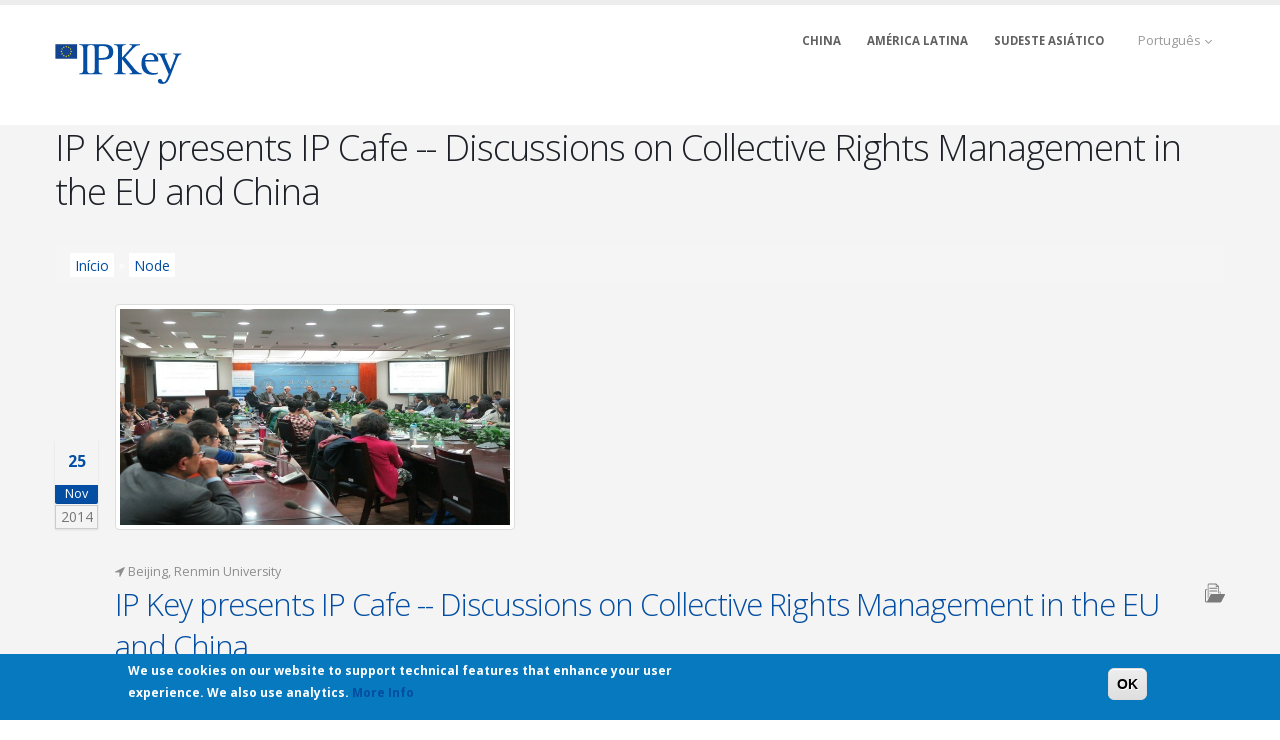

--- FILE ---
content_type: text/html; charset=UTF-8
request_url: https://ipkey.eu/pt/node/251
body_size: 20658
content:

<!DOCTYPE html>
<html lang="pt-br" dir="ltr" prefix="content: http://purl.org/rss/1.0/modules/content/  dc: http://purl.org/dc/terms/  foaf: http://xmlns.com/foaf/0.1/  og: http://ogp.me/ns#  rdfs: http://www.w3.org/2000/01/rdf-schema#  schema: http://schema.org/  sioc: http://rdfs.org/sioc/ns#  sioct: http://rdfs.org/sioc/types#  skos: http://www.w3.org/2004/02/skos/core#  xsd: http://www.w3.org/2001/XMLSchema# " class=" widescreen">

  <head>
    <meta charset="utf-8" /><script type="text/javascript">(window.NREUM||(NREUM={})).init={ajax:{deny_list:["bam.nr-data.net"]},feature_flags:["soft_nav"]};(window.NREUM||(NREUM={})).loader_config={licenseKey:"59825e9dd9",applicationID:"97516729",browserID:"97524574"};;/*! For license information please see nr-loader-rum-1.308.0.min.js.LICENSE.txt */
(()=>{var e,t,r={163:(e,t,r)=>{"use strict";r.d(t,{j:()=>E});var n=r(384),i=r(1741);var a=r(2555);r(860).K7.genericEvents;const s="experimental.resources",o="register",c=e=>{if(!e||"string"!=typeof e)return!1;try{document.createDocumentFragment().querySelector(e)}catch{return!1}return!0};var d=r(2614),u=r(944),l=r(8122);const f="[data-nr-mask]",g=e=>(0,l.a)(e,(()=>{const e={feature_flags:[],experimental:{allow_registered_children:!1,resources:!1},mask_selector:"*",block_selector:"[data-nr-block]",mask_input_options:{color:!1,date:!1,"datetime-local":!1,email:!1,month:!1,number:!1,range:!1,search:!1,tel:!1,text:!1,time:!1,url:!1,week:!1,textarea:!1,select:!1,password:!0}};return{ajax:{deny_list:void 0,block_internal:!0,enabled:!0,autoStart:!0},api:{get allow_registered_children(){return e.feature_flags.includes(o)||e.experimental.allow_registered_children},set allow_registered_children(t){e.experimental.allow_registered_children=t},duplicate_registered_data:!1},browser_consent_mode:{enabled:!1},distributed_tracing:{enabled:void 0,exclude_newrelic_header:void 0,cors_use_newrelic_header:void 0,cors_use_tracecontext_headers:void 0,allowed_origins:void 0},get feature_flags(){return e.feature_flags},set feature_flags(t){e.feature_flags=t},generic_events:{enabled:!0,autoStart:!0},harvest:{interval:30},jserrors:{enabled:!0,autoStart:!0},logging:{enabled:!0,autoStart:!0},metrics:{enabled:!0,autoStart:!0},obfuscate:void 0,page_action:{enabled:!0},page_view_event:{enabled:!0,autoStart:!0},page_view_timing:{enabled:!0,autoStart:!0},performance:{capture_marks:!1,capture_measures:!1,capture_detail:!0,resources:{get enabled(){return e.feature_flags.includes(s)||e.experimental.resources},set enabled(t){e.experimental.resources=t},asset_types:[],first_party_domains:[],ignore_newrelic:!0}},privacy:{cookies_enabled:!0},proxy:{assets:void 0,beacon:void 0},session:{expiresMs:d.wk,inactiveMs:d.BB},session_replay:{autoStart:!0,enabled:!1,preload:!1,sampling_rate:10,error_sampling_rate:100,collect_fonts:!1,inline_images:!1,fix_stylesheets:!0,mask_all_inputs:!0,get mask_text_selector(){return e.mask_selector},set mask_text_selector(t){c(t)?e.mask_selector="".concat(t,",").concat(f):""===t||null===t?e.mask_selector=f:(0,u.R)(5,t)},get block_class(){return"nr-block"},get ignore_class(){return"nr-ignore"},get mask_text_class(){return"nr-mask"},get block_selector(){return e.block_selector},set block_selector(t){c(t)?e.block_selector+=",".concat(t):""!==t&&(0,u.R)(6,t)},get mask_input_options(){return e.mask_input_options},set mask_input_options(t){t&&"object"==typeof t?e.mask_input_options={...t,password:!0}:(0,u.R)(7,t)}},session_trace:{enabled:!0,autoStart:!0},soft_navigations:{enabled:!0,autoStart:!0},spa:{enabled:!0,autoStart:!0},ssl:void 0,user_actions:{enabled:!0,elementAttributes:["id","className","tagName","type"]}}})());var p=r(6154),m=r(9324);let h=0;const v={buildEnv:m.F3,distMethod:m.Xs,version:m.xv,originTime:p.WN},b={consented:!1},y={appMetadata:{},get consented(){return this.session?.state?.consent||b.consented},set consented(e){b.consented=e},customTransaction:void 0,denyList:void 0,disabled:!1,harvester:void 0,isolatedBacklog:!1,isRecording:!1,loaderType:void 0,maxBytes:3e4,obfuscator:void 0,onerror:void 0,ptid:void 0,releaseIds:{},session:void 0,timeKeeper:void 0,registeredEntities:[],jsAttributesMetadata:{bytes:0},get harvestCount(){return++h}},_=e=>{const t=(0,l.a)(e,y),r=Object.keys(v).reduce((e,t)=>(e[t]={value:v[t],writable:!1,configurable:!0,enumerable:!0},e),{});return Object.defineProperties(t,r)};var w=r(5701);const x=e=>{const t=e.startsWith("http");e+="/",r.p=t?e:"https://"+e};var R=r(7836),k=r(3241);const A={accountID:void 0,trustKey:void 0,agentID:void 0,licenseKey:void 0,applicationID:void 0,xpid:void 0},S=e=>(0,l.a)(e,A),T=new Set;function E(e,t={},r,s){let{init:o,info:c,loader_config:d,runtime:u={},exposed:l=!0}=t;if(!c){const e=(0,n.pV)();o=e.init,c=e.info,d=e.loader_config}e.init=g(o||{}),e.loader_config=S(d||{}),c.jsAttributes??={},p.bv&&(c.jsAttributes.isWorker=!0),e.info=(0,a.D)(c);const f=e.init,m=[c.beacon,c.errorBeacon];T.has(e.agentIdentifier)||(f.proxy.assets&&(x(f.proxy.assets),m.push(f.proxy.assets)),f.proxy.beacon&&m.push(f.proxy.beacon),e.beacons=[...m],function(e){const t=(0,n.pV)();Object.getOwnPropertyNames(i.W.prototype).forEach(r=>{const n=i.W.prototype[r];if("function"!=typeof n||"constructor"===n)return;let a=t[r];e[r]&&!1!==e.exposed&&"micro-agent"!==e.runtime?.loaderType&&(t[r]=(...t)=>{const n=e[r](...t);return a?a(...t):n})})}(e),(0,n.US)("activatedFeatures",w.B)),u.denyList=[...f.ajax.deny_list||[],...f.ajax.block_internal?m:[]],u.ptid=e.agentIdentifier,u.loaderType=r,e.runtime=_(u),T.has(e.agentIdentifier)||(e.ee=R.ee.get(e.agentIdentifier),e.exposed=l,(0,k.W)({agentIdentifier:e.agentIdentifier,drained:!!w.B?.[e.agentIdentifier],type:"lifecycle",name:"initialize",feature:void 0,data:e.config})),T.add(e.agentIdentifier)}},384:(e,t,r)=>{"use strict";r.d(t,{NT:()=>s,US:()=>u,Zm:()=>o,bQ:()=>d,dV:()=>c,pV:()=>l});var n=r(6154),i=r(1863),a=r(1910);const s={beacon:"bam.nr-data.net",errorBeacon:"bam.nr-data.net"};function o(){return n.gm.NREUM||(n.gm.NREUM={}),void 0===n.gm.newrelic&&(n.gm.newrelic=n.gm.NREUM),n.gm.NREUM}function c(){let e=o();return e.o||(e.o={ST:n.gm.setTimeout,SI:n.gm.setImmediate||n.gm.setInterval,CT:n.gm.clearTimeout,XHR:n.gm.XMLHttpRequest,REQ:n.gm.Request,EV:n.gm.Event,PR:n.gm.Promise,MO:n.gm.MutationObserver,FETCH:n.gm.fetch,WS:n.gm.WebSocket},(0,a.i)(...Object.values(e.o))),e}function d(e,t){let r=o();r.initializedAgents??={},t.initializedAt={ms:(0,i.t)(),date:new Date},r.initializedAgents[e]=t}function u(e,t){o()[e]=t}function l(){return function(){let e=o();const t=e.info||{};e.info={beacon:s.beacon,errorBeacon:s.errorBeacon,...t}}(),function(){let e=o();const t=e.init||{};e.init={...t}}(),c(),function(){let e=o();const t=e.loader_config||{};e.loader_config={...t}}(),o()}},782:(e,t,r)=>{"use strict";r.d(t,{T:()=>n});const n=r(860).K7.pageViewTiming},860:(e,t,r)=>{"use strict";r.d(t,{$J:()=>u,K7:()=>c,P3:()=>d,XX:()=>i,Yy:()=>o,df:()=>a,qY:()=>n,v4:()=>s});const n="events",i="jserrors",a="browser/blobs",s="rum",o="browser/logs",c={ajax:"ajax",genericEvents:"generic_events",jserrors:i,logging:"logging",metrics:"metrics",pageAction:"page_action",pageViewEvent:"page_view_event",pageViewTiming:"page_view_timing",sessionReplay:"session_replay",sessionTrace:"session_trace",softNav:"soft_navigations",spa:"spa"},d={[c.pageViewEvent]:1,[c.pageViewTiming]:2,[c.metrics]:3,[c.jserrors]:4,[c.spa]:5,[c.ajax]:6,[c.sessionTrace]:7,[c.softNav]:8,[c.sessionReplay]:9,[c.logging]:10,[c.genericEvents]:11},u={[c.pageViewEvent]:s,[c.pageViewTiming]:n,[c.ajax]:n,[c.spa]:n,[c.softNav]:n,[c.metrics]:i,[c.jserrors]:i,[c.sessionTrace]:a,[c.sessionReplay]:a,[c.logging]:o,[c.genericEvents]:"ins"}},944:(e,t,r)=>{"use strict";r.d(t,{R:()=>i});var n=r(3241);function i(e,t){"function"==typeof console.debug&&(console.debug("New Relic Warning: https://github.com/newrelic/newrelic-browser-agent/blob/main/docs/warning-codes.md#".concat(e),t),(0,n.W)({agentIdentifier:null,drained:null,type:"data",name:"warn",feature:"warn",data:{code:e,secondary:t}}))}},1687:(e,t,r)=>{"use strict";r.d(t,{Ak:()=>d,Ze:()=>f,x3:()=>u});var n=r(3241),i=r(7836),a=r(3606),s=r(860),o=r(2646);const c={};function d(e,t){const r={staged:!1,priority:s.P3[t]||0};l(e),c[e].get(t)||c[e].set(t,r)}function u(e,t){e&&c[e]&&(c[e].get(t)&&c[e].delete(t),p(e,t,!1),c[e].size&&g(e))}function l(e){if(!e)throw new Error("agentIdentifier required");c[e]||(c[e]=new Map)}function f(e="",t="feature",r=!1){if(l(e),!e||!c[e].get(t)||r)return p(e,t);c[e].get(t).staged=!0,g(e)}function g(e){const t=Array.from(c[e]);t.every(([e,t])=>t.staged)&&(t.sort((e,t)=>e[1].priority-t[1].priority),t.forEach(([t])=>{c[e].delete(t),p(e,t)}))}function p(e,t,r=!0){const s=e?i.ee.get(e):i.ee,c=a.i.handlers;if(!s.aborted&&s.backlog&&c){if((0,n.W)({agentIdentifier:e,type:"lifecycle",name:"drain",feature:t}),r){const e=s.backlog[t],r=c[t];if(r){for(let t=0;e&&t<e.length;++t)m(e[t],r);Object.entries(r).forEach(([e,t])=>{Object.values(t||{}).forEach(t=>{t[0]?.on&&t[0]?.context()instanceof o.y&&t[0].on(e,t[1])})})}}s.isolatedBacklog||delete c[t],s.backlog[t]=null,s.emit("drain-"+t,[])}}function m(e,t){var r=e[1];Object.values(t[r]||{}).forEach(t=>{var r=e[0];if(t[0]===r){var n=t[1],i=e[3],a=e[2];n.apply(i,a)}})}},1738:(e,t,r)=>{"use strict";r.d(t,{U:()=>g,Y:()=>f});var n=r(3241),i=r(9908),a=r(1863),s=r(944),o=r(5701),c=r(3969),d=r(8362),u=r(860),l=r(4261);function f(e,t,r,a){const f=a||r;!f||f[e]&&f[e]!==d.d.prototype[e]||(f[e]=function(){(0,i.p)(c.xV,["API/"+e+"/called"],void 0,u.K7.metrics,r.ee),(0,n.W)({agentIdentifier:r.agentIdentifier,drained:!!o.B?.[r.agentIdentifier],type:"data",name:"api",feature:l.Pl+e,data:{}});try{return t.apply(this,arguments)}catch(e){(0,s.R)(23,e)}})}function g(e,t,r,n,s){const o=e.info;null===r?delete o.jsAttributes[t]:o.jsAttributes[t]=r,(s||null===r)&&(0,i.p)(l.Pl+n,[(0,a.t)(),t,r],void 0,"session",e.ee)}},1741:(e,t,r)=>{"use strict";r.d(t,{W:()=>a});var n=r(944),i=r(4261);class a{#e(e,...t){if(this[e]!==a.prototype[e])return this[e](...t);(0,n.R)(35,e)}addPageAction(e,t){return this.#e(i.hG,e,t)}register(e){return this.#e(i.eY,e)}recordCustomEvent(e,t){return this.#e(i.fF,e,t)}setPageViewName(e,t){return this.#e(i.Fw,e,t)}setCustomAttribute(e,t,r){return this.#e(i.cD,e,t,r)}noticeError(e,t){return this.#e(i.o5,e,t)}setUserId(e,t=!1){return this.#e(i.Dl,e,t)}setApplicationVersion(e){return this.#e(i.nb,e)}setErrorHandler(e){return this.#e(i.bt,e)}addRelease(e,t){return this.#e(i.k6,e,t)}log(e,t){return this.#e(i.$9,e,t)}start(){return this.#e(i.d3)}finished(e){return this.#e(i.BL,e)}recordReplay(){return this.#e(i.CH)}pauseReplay(){return this.#e(i.Tb)}addToTrace(e){return this.#e(i.U2,e)}setCurrentRouteName(e){return this.#e(i.PA,e)}interaction(e){return this.#e(i.dT,e)}wrapLogger(e,t,r){return this.#e(i.Wb,e,t,r)}measure(e,t){return this.#e(i.V1,e,t)}consent(e){return this.#e(i.Pv,e)}}},1863:(e,t,r)=>{"use strict";function n(){return Math.floor(performance.now())}r.d(t,{t:()=>n})},1910:(e,t,r)=>{"use strict";r.d(t,{i:()=>a});var n=r(944);const i=new Map;function a(...e){return e.every(e=>{if(i.has(e))return i.get(e);const t="function"==typeof e?e.toString():"",r=t.includes("[native code]"),a=t.includes("nrWrapper");return r||a||(0,n.R)(64,e?.name||t),i.set(e,r),r})}},2555:(e,t,r)=>{"use strict";r.d(t,{D:()=>o,f:()=>s});var n=r(384),i=r(8122);const a={beacon:n.NT.beacon,errorBeacon:n.NT.errorBeacon,licenseKey:void 0,applicationID:void 0,sa:void 0,queueTime:void 0,applicationTime:void 0,ttGuid:void 0,user:void 0,account:void 0,product:void 0,extra:void 0,jsAttributes:{},userAttributes:void 0,atts:void 0,transactionName:void 0,tNamePlain:void 0};function s(e){try{return!!e.licenseKey&&!!e.errorBeacon&&!!e.applicationID}catch(e){return!1}}const o=e=>(0,i.a)(e,a)},2614:(e,t,r)=>{"use strict";r.d(t,{BB:()=>s,H3:()=>n,g:()=>d,iL:()=>c,tS:()=>o,uh:()=>i,wk:()=>a});const n="NRBA",i="SESSION",a=144e5,s=18e5,o={STARTED:"session-started",PAUSE:"session-pause",RESET:"session-reset",RESUME:"session-resume",UPDATE:"session-update"},c={SAME_TAB:"same-tab",CROSS_TAB:"cross-tab"},d={OFF:0,FULL:1,ERROR:2}},2646:(e,t,r)=>{"use strict";r.d(t,{y:()=>n});class n{constructor(e){this.contextId=e}}},2843:(e,t,r)=>{"use strict";r.d(t,{G:()=>a,u:()=>i});var n=r(3878);function i(e,t=!1,r,i){(0,n.DD)("visibilitychange",function(){if(t)return void("hidden"===document.visibilityState&&e());e(document.visibilityState)},r,i)}function a(e,t,r){(0,n.sp)("pagehide",e,t,r)}},3241:(e,t,r)=>{"use strict";r.d(t,{W:()=>a});var n=r(6154);const i="newrelic";function a(e={}){try{n.gm.dispatchEvent(new CustomEvent(i,{detail:e}))}catch(e){}}},3606:(e,t,r)=>{"use strict";r.d(t,{i:()=>a});var n=r(9908);a.on=s;var i=a.handlers={};function a(e,t,r,a){s(a||n.d,i,e,t,r)}function s(e,t,r,i,a){a||(a="feature"),e||(e=n.d);var s=t[a]=t[a]||{};(s[r]=s[r]||[]).push([e,i])}},3878:(e,t,r)=>{"use strict";function n(e,t){return{capture:e,passive:!1,signal:t}}function i(e,t,r=!1,i){window.addEventListener(e,t,n(r,i))}function a(e,t,r=!1,i){document.addEventListener(e,t,n(r,i))}r.d(t,{DD:()=>a,jT:()=>n,sp:()=>i})},3969:(e,t,r)=>{"use strict";r.d(t,{TZ:()=>n,XG:()=>o,rs:()=>i,xV:()=>s,z_:()=>a});const n=r(860).K7.metrics,i="sm",a="cm",s="storeSupportabilityMetrics",o="storeEventMetrics"},4234:(e,t,r)=>{"use strict";r.d(t,{W:()=>a});var n=r(7836),i=r(1687);class a{constructor(e,t){this.agentIdentifier=e,this.ee=n.ee.get(e),this.featureName=t,this.blocked=!1}deregisterDrain(){(0,i.x3)(this.agentIdentifier,this.featureName)}}},4261:(e,t,r)=>{"use strict";r.d(t,{$9:()=>d,BL:()=>o,CH:()=>g,Dl:()=>_,Fw:()=>y,PA:()=>h,Pl:()=>n,Pv:()=>k,Tb:()=>l,U2:()=>a,V1:()=>R,Wb:()=>x,bt:()=>b,cD:()=>v,d3:()=>w,dT:()=>c,eY:()=>p,fF:()=>f,hG:()=>i,k6:()=>s,nb:()=>m,o5:()=>u});const n="api-",i="addPageAction",a="addToTrace",s="addRelease",o="finished",c="interaction",d="log",u="noticeError",l="pauseReplay",f="recordCustomEvent",g="recordReplay",p="register",m="setApplicationVersion",h="setCurrentRouteName",v="setCustomAttribute",b="setErrorHandler",y="setPageViewName",_="setUserId",w="start",x="wrapLogger",R="measure",k="consent"},5289:(e,t,r)=>{"use strict";r.d(t,{GG:()=>s,Qr:()=>c,sB:()=>o});var n=r(3878),i=r(6389);function a(){return"undefined"==typeof document||"complete"===document.readyState}function s(e,t){if(a())return e();const r=(0,i.J)(e),s=setInterval(()=>{a()&&(clearInterval(s),r())},500);(0,n.sp)("load",r,t)}function o(e){if(a())return e();(0,n.DD)("DOMContentLoaded",e)}function c(e){if(a())return e();(0,n.sp)("popstate",e)}},5607:(e,t,r)=>{"use strict";r.d(t,{W:()=>n});const n=(0,r(9566).bz)()},5701:(e,t,r)=>{"use strict";r.d(t,{B:()=>a,t:()=>s});var n=r(3241);const i=new Set,a={};function s(e,t){const r=t.agentIdentifier;a[r]??={},e&&"object"==typeof e&&(i.has(r)||(t.ee.emit("rumresp",[e]),a[r]=e,i.add(r),(0,n.W)({agentIdentifier:r,loaded:!0,drained:!0,type:"lifecycle",name:"load",feature:void 0,data:e})))}},6154:(e,t,r)=>{"use strict";r.d(t,{OF:()=>c,RI:()=>i,WN:()=>u,bv:()=>a,eN:()=>l,gm:()=>s,mw:()=>o,sb:()=>d});var n=r(1863);const i="undefined"!=typeof window&&!!window.document,a="undefined"!=typeof WorkerGlobalScope&&("undefined"!=typeof self&&self instanceof WorkerGlobalScope&&self.navigator instanceof WorkerNavigator||"undefined"!=typeof globalThis&&globalThis instanceof WorkerGlobalScope&&globalThis.navigator instanceof WorkerNavigator),s=i?window:"undefined"!=typeof WorkerGlobalScope&&("undefined"!=typeof self&&self instanceof WorkerGlobalScope&&self||"undefined"!=typeof globalThis&&globalThis instanceof WorkerGlobalScope&&globalThis),o=Boolean("hidden"===s?.document?.visibilityState),c=/iPad|iPhone|iPod/.test(s.navigator?.userAgent),d=c&&"undefined"==typeof SharedWorker,u=((()=>{const e=s.navigator?.userAgent?.match(/Firefox[/\s](\d+\.\d+)/);Array.isArray(e)&&e.length>=2&&e[1]})(),Date.now()-(0,n.t)()),l=()=>"undefined"!=typeof PerformanceNavigationTiming&&s?.performance?.getEntriesByType("navigation")?.[0]?.responseStart},6389:(e,t,r)=>{"use strict";function n(e,t=500,r={}){const n=r?.leading||!1;let i;return(...r)=>{n&&void 0===i&&(e.apply(this,r),i=setTimeout(()=>{i=clearTimeout(i)},t)),n||(clearTimeout(i),i=setTimeout(()=>{e.apply(this,r)},t))}}function i(e){let t=!1;return(...r)=>{t||(t=!0,e.apply(this,r))}}r.d(t,{J:()=>i,s:()=>n})},6630:(e,t,r)=>{"use strict";r.d(t,{T:()=>n});const n=r(860).K7.pageViewEvent},7699:(e,t,r)=>{"use strict";r.d(t,{It:()=>a,KC:()=>o,No:()=>i,qh:()=>s});var n=r(860);const i=16e3,a=1e6,s="SESSION_ERROR",o={[n.K7.logging]:!0,[n.K7.genericEvents]:!1,[n.K7.jserrors]:!1,[n.K7.ajax]:!1}},7836:(e,t,r)=>{"use strict";r.d(t,{P:()=>o,ee:()=>c});var n=r(384),i=r(8990),a=r(2646),s=r(5607);const o="nr@context:".concat(s.W),c=function e(t,r){var n={},s={},u={},l=!1;try{l=16===r.length&&d.initializedAgents?.[r]?.runtime.isolatedBacklog}catch(e){}var f={on:p,addEventListener:p,removeEventListener:function(e,t){var r=n[e];if(!r)return;for(var i=0;i<r.length;i++)r[i]===t&&r.splice(i,1)},emit:function(e,r,n,i,a){!1!==a&&(a=!0);if(c.aborted&&!i)return;t&&a&&t.emit(e,r,n);var o=g(n);m(e).forEach(e=>{e.apply(o,r)});var d=v()[s[e]];d&&d.push([f,e,r,o]);return o},get:h,listeners:m,context:g,buffer:function(e,t){const r=v();if(t=t||"feature",f.aborted)return;Object.entries(e||{}).forEach(([e,n])=>{s[n]=t,t in r||(r[t]=[])})},abort:function(){f._aborted=!0,Object.keys(f.backlog).forEach(e=>{delete f.backlog[e]})},isBuffering:function(e){return!!v()[s[e]]},debugId:r,backlog:l?{}:t&&"object"==typeof t.backlog?t.backlog:{},isolatedBacklog:l};return Object.defineProperty(f,"aborted",{get:()=>{let e=f._aborted||!1;return e||(t&&(e=t.aborted),e)}}),f;function g(e){return e&&e instanceof a.y?e:e?(0,i.I)(e,o,()=>new a.y(o)):new a.y(o)}function p(e,t){n[e]=m(e).concat(t)}function m(e){return n[e]||[]}function h(t){return u[t]=u[t]||e(f,t)}function v(){return f.backlog}}(void 0,"globalEE"),d=(0,n.Zm)();d.ee||(d.ee=c)},8122:(e,t,r)=>{"use strict";r.d(t,{a:()=>i});var n=r(944);function i(e,t){try{if(!e||"object"!=typeof e)return(0,n.R)(3);if(!t||"object"!=typeof t)return(0,n.R)(4);const r=Object.create(Object.getPrototypeOf(t),Object.getOwnPropertyDescriptors(t)),a=0===Object.keys(r).length?e:r;for(let s in a)if(void 0!==e[s])try{if(null===e[s]){r[s]=null;continue}Array.isArray(e[s])&&Array.isArray(t[s])?r[s]=Array.from(new Set([...e[s],...t[s]])):"object"==typeof e[s]&&"object"==typeof t[s]?r[s]=i(e[s],t[s]):r[s]=e[s]}catch(e){r[s]||(0,n.R)(1,e)}return r}catch(e){(0,n.R)(2,e)}}},8362:(e,t,r)=>{"use strict";r.d(t,{d:()=>a});var n=r(9566),i=r(1741);class a extends i.W{agentIdentifier=(0,n.LA)(16)}},8374:(e,t,r)=>{r.nc=(()=>{try{return document?.currentScript?.nonce}catch(e){}return""})()},8990:(e,t,r)=>{"use strict";r.d(t,{I:()=>i});var n=Object.prototype.hasOwnProperty;function i(e,t,r){if(n.call(e,t))return e[t];var i=r();if(Object.defineProperty&&Object.keys)try{return Object.defineProperty(e,t,{value:i,writable:!0,enumerable:!1}),i}catch(e){}return e[t]=i,i}},9324:(e,t,r)=>{"use strict";r.d(t,{F3:()=>i,Xs:()=>a,xv:()=>n});const n="1.308.0",i="PROD",a="CDN"},9566:(e,t,r)=>{"use strict";r.d(t,{LA:()=>o,bz:()=>s});var n=r(6154);const i="xxxxxxxx-xxxx-4xxx-yxxx-xxxxxxxxxxxx";function a(e,t){return e?15&e[t]:16*Math.random()|0}function s(){const e=n.gm?.crypto||n.gm?.msCrypto;let t,r=0;return e&&e.getRandomValues&&(t=e.getRandomValues(new Uint8Array(30))),i.split("").map(e=>"x"===e?a(t,r++).toString(16):"y"===e?(3&a()|8).toString(16):e).join("")}function o(e){const t=n.gm?.crypto||n.gm?.msCrypto;let r,i=0;t&&t.getRandomValues&&(r=t.getRandomValues(new Uint8Array(e)));const s=[];for(var o=0;o<e;o++)s.push(a(r,i++).toString(16));return s.join("")}},9908:(e,t,r)=>{"use strict";r.d(t,{d:()=>n,p:()=>i});var n=r(7836).ee.get("handle");function i(e,t,r,i,a){a?(a.buffer([e],i),a.emit(e,t,r)):(n.buffer([e],i),n.emit(e,t,r))}}},n={};function i(e){var t=n[e];if(void 0!==t)return t.exports;var a=n[e]={exports:{}};return r[e](a,a.exports,i),a.exports}i.m=r,i.d=(e,t)=>{for(var r in t)i.o(t,r)&&!i.o(e,r)&&Object.defineProperty(e,r,{enumerable:!0,get:t[r]})},i.f={},i.e=e=>Promise.all(Object.keys(i.f).reduce((t,r)=>(i.f[r](e,t),t),[])),i.u=e=>"nr-rum-1.308.0.min.js",i.o=(e,t)=>Object.prototype.hasOwnProperty.call(e,t),e={},t="NRBA-1.308.0.PROD:",i.l=(r,n,a,s)=>{if(e[r])e[r].push(n);else{var o,c;if(void 0!==a)for(var d=document.getElementsByTagName("script"),u=0;u<d.length;u++){var l=d[u];if(l.getAttribute("src")==r||l.getAttribute("data-webpack")==t+a){o=l;break}}if(!o){c=!0;var f={296:"sha512-+MIMDsOcckGXa1EdWHqFNv7P+JUkd5kQwCBr3KE6uCvnsBNUrdSt4a/3/L4j4TxtnaMNjHpza2/erNQbpacJQA=="};(o=document.createElement("script")).charset="utf-8",i.nc&&o.setAttribute("nonce",i.nc),o.setAttribute("data-webpack",t+a),o.src=r,0!==o.src.indexOf(window.location.origin+"/")&&(o.crossOrigin="anonymous"),f[s]&&(o.integrity=f[s])}e[r]=[n];var g=(t,n)=>{o.onerror=o.onload=null,clearTimeout(p);var i=e[r];if(delete e[r],o.parentNode&&o.parentNode.removeChild(o),i&&i.forEach(e=>e(n)),t)return t(n)},p=setTimeout(g.bind(null,void 0,{type:"timeout",target:o}),12e4);o.onerror=g.bind(null,o.onerror),o.onload=g.bind(null,o.onload),c&&document.head.appendChild(o)}},i.r=e=>{"undefined"!=typeof Symbol&&Symbol.toStringTag&&Object.defineProperty(e,Symbol.toStringTag,{value:"Module"}),Object.defineProperty(e,"__esModule",{value:!0})},i.p="https://js-agent.newrelic.com/",(()=>{var e={374:0,840:0};i.f.j=(t,r)=>{var n=i.o(e,t)?e[t]:void 0;if(0!==n)if(n)r.push(n[2]);else{var a=new Promise((r,i)=>n=e[t]=[r,i]);r.push(n[2]=a);var s=i.p+i.u(t),o=new Error;i.l(s,r=>{if(i.o(e,t)&&(0!==(n=e[t])&&(e[t]=void 0),n)){var a=r&&("load"===r.type?"missing":r.type),s=r&&r.target&&r.target.src;o.message="Loading chunk "+t+" failed: ("+a+": "+s+")",o.name="ChunkLoadError",o.type=a,o.request=s,n[1](o)}},"chunk-"+t,t)}};var t=(t,r)=>{var n,a,[s,o,c]=r,d=0;if(s.some(t=>0!==e[t])){for(n in o)i.o(o,n)&&(i.m[n]=o[n]);if(c)c(i)}for(t&&t(r);d<s.length;d++)a=s[d],i.o(e,a)&&e[a]&&e[a][0](),e[a]=0},r=self["webpackChunk:NRBA-1.308.0.PROD"]=self["webpackChunk:NRBA-1.308.0.PROD"]||[];r.forEach(t.bind(null,0)),r.push=t.bind(null,r.push.bind(r))})(),(()=>{"use strict";i(8374);var e=i(8362),t=i(860);const r=Object.values(t.K7);var n=i(163);var a=i(9908),s=i(1863),o=i(4261),c=i(1738);var d=i(1687),u=i(4234),l=i(5289),f=i(6154),g=i(944),p=i(384);const m=e=>f.RI&&!0===e?.privacy.cookies_enabled;function h(e){return!!(0,p.dV)().o.MO&&m(e)&&!0===e?.session_trace.enabled}var v=i(6389),b=i(7699);class y extends u.W{constructor(e,t){super(e.agentIdentifier,t),this.agentRef=e,this.abortHandler=void 0,this.featAggregate=void 0,this.loadedSuccessfully=void 0,this.onAggregateImported=new Promise(e=>{this.loadedSuccessfully=e}),this.deferred=Promise.resolve(),!1===e.init[this.featureName].autoStart?this.deferred=new Promise((t,r)=>{this.ee.on("manual-start-all",(0,v.J)(()=>{(0,d.Ak)(e.agentIdentifier,this.featureName),t()}))}):(0,d.Ak)(e.agentIdentifier,t)}importAggregator(e,t,r={}){if(this.featAggregate)return;const n=async()=>{let n;await this.deferred;try{if(m(e.init)){const{setupAgentSession:t}=await i.e(296).then(i.bind(i,3305));n=t(e)}}catch(e){(0,g.R)(20,e),this.ee.emit("internal-error",[e]),(0,a.p)(b.qh,[e],void 0,this.featureName,this.ee)}try{if(!this.#t(this.featureName,n,e.init))return(0,d.Ze)(this.agentIdentifier,this.featureName),void this.loadedSuccessfully(!1);const{Aggregate:i}=await t();this.featAggregate=new i(e,r),e.runtime.harvester.initializedAggregates.push(this.featAggregate),this.loadedSuccessfully(!0)}catch(e){(0,g.R)(34,e),this.abortHandler?.(),(0,d.Ze)(this.agentIdentifier,this.featureName,!0),this.loadedSuccessfully(!1),this.ee&&this.ee.abort()}};f.RI?(0,l.GG)(()=>n(),!0):n()}#t(e,r,n){if(this.blocked)return!1;switch(e){case t.K7.sessionReplay:return h(n)&&!!r;case t.K7.sessionTrace:return!!r;default:return!0}}}var _=i(6630),w=i(2614),x=i(3241);class R extends y{static featureName=_.T;constructor(e){var t;super(e,_.T),this.setupInspectionEvents(e.agentIdentifier),t=e,(0,c.Y)(o.Fw,function(e,r){"string"==typeof e&&("/"!==e.charAt(0)&&(e="/"+e),t.runtime.customTransaction=(r||"http://custom.transaction")+e,(0,a.p)(o.Pl+o.Fw,[(0,s.t)()],void 0,void 0,t.ee))},t),this.importAggregator(e,()=>i.e(296).then(i.bind(i,3943)))}setupInspectionEvents(e){const t=(t,r)=>{t&&(0,x.W)({agentIdentifier:e,timeStamp:t.timeStamp,loaded:"complete"===t.target.readyState,type:"window",name:r,data:t.target.location+""})};(0,l.sB)(e=>{t(e,"DOMContentLoaded")}),(0,l.GG)(e=>{t(e,"load")}),(0,l.Qr)(e=>{t(e,"navigate")}),this.ee.on(w.tS.UPDATE,(t,r)=>{(0,x.W)({agentIdentifier:e,type:"lifecycle",name:"session",data:r})})}}class k extends e.d{constructor(e){var t;(super(),f.gm)?(this.features={},(0,p.bQ)(this.agentIdentifier,this),this.desiredFeatures=new Set(e.features||[]),this.desiredFeatures.add(R),(0,n.j)(this,e,e.loaderType||"agent"),t=this,(0,c.Y)(o.cD,function(e,r,n=!1){if("string"==typeof e){if(["string","number","boolean"].includes(typeof r)||null===r)return(0,c.U)(t,e,r,o.cD,n);(0,g.R)(40,typeof r)}else(0,g.R)(39,typeof e)},t),function(e){(0,c.Y)(o.Dl,function(t,r=!1){if("string"!=typeof t&&null!==t)return void(0,g.R)(41,typeof t);const n=e.info.jsAttributes["enduser.id"];r&&null!=n&&n!==t?(0,a.p)(o.Pl+"setUserIdAndResetSession",[t],void 0,"session",e.ee):(0,c.U)(e,"enduser.id",t,o.Dl,!0)},e)}(this),function(e){(0,c.Y)(o.nb,function(t){if("string"==typeof t||null===t)return(0,c.U)(e,"application.version",t,o.nb,!1);(0,g.R)(42,typeof t)},e)}(this),function(e){(0,c.Y)(o.d3,function(){e.ee.emit("manual-start-all")},e)}(this),function(e){(0,c.Y)(o.Pv,function(t=!0){if("boolean"==typeof t){if((0,a.p)(o.Pl+o.Pv,[t],void 0,"session",e.ee),e.runtime.consented=t,t){const t=e.features.page_view_event;t.onAggregateImported.then(e=>{const r=t.featAggregate;e&&!r.sentRum&&r.sendRum()})}}else(0,g.R)(65,typeof t)},e)}(this),this.run()):(0,g.R)(21)}get config(){return{info:this.info,init:this.init,loader_config:this.loader_config,runtime:this.runtime}}get api(){return this}run(){try{const e=function(e){const t={};return r.forEach(r=>{t[r]=!!e[r]?.enabled}),t}(this.init),n=[...this.desiredFeatures];n.sort((e,r)=>t.P3[e.featureName]-t.P3[r.featureName]),n.forEach(r=>{if(!e[r.featureName]&&r.featureName!==t.K7.pageViewEvent)return;if(r.featureName===t.K7.spa)return void(0,g.R)(67);const n=function(e){switch(e){case t.K7.ajax:return[t.K7.jserrors];case t.K7.sessionTrace:return[t.K7.ajax,t.K7.pageViewEvent];case t.K7.sessionReplay:return[t.K7.sessionTrace];case t.K7.pageViewTiming:return[t.K7.pageViewEvent];default:return[]}}(r.featureName).filter(e=>!(e in this.features));n.length>0&&(0,g.R)(36,{targetFeature:r.featureName,missingDependencies:n}),this.features[r.featureName]=new r(this)})}catch(e){(0,g.R)(22,e);for(const e in this.features)this.features[e].abortHandler?.();const t=(0,p.Zm)();delete t.initializedAgents[this.agentIdentifier]?.features,delete this.sharedAggregator;return t.ee.get(this.agentIdentifier).abort(),!1}}}var A=i(2843),S=i(782);class T extends y{static featureName=S.T;constructor(e){super(e,S.T),f.RI&&((0,A.u)(()=>(0,a.p)("docHidden",[(0,s.t)()],void 0,S.T,this.ee),!0),(0,A.G)(()=>(0,a.p)("winPagehide",[(0,s.t)()],void 0,S.T,this.ee)),this.importAggregator(e,()=>i.e(296).then(i.bind(i,2117))))}}var E=i(3969);class I extends y{static featureName=E.TZ;constructor(e){super(e,E.TZ),f.RI&&document.addEventListener("securitypolicyviolation",e=>{(0,a.p)(E.xV,["Generic/CSPViolation/Detected"],void 0,this.featureName,this.ee)}),this.importAggregator(e,()=>i.e(296).then(i.bind(i,9623)))}}new k({features:[R,T,I],loaderType:"lite"})})()})();</script>
<script>var _paq = _paq || [];(function(){var u=(("https:" == document.location.protocol) ? "//stats.euipo.europa.eu/" : "//stats.euipo.europa.eu/");_paq.push(["setSiteId", "10"]);_paq.push(["setTrackerUrl", u+"piwik.php"]);_paq.push(["setDoNotTrack", 1]);_paq.push(["trackPageView"]);_paq.push(["setIgnoreClasses", ["no-tracking","colorbox"]]);_paq.push(["enableLinkTracking"]);var d=document,g=d.createElement("script"),s=d.getElementsByTagName("script")[0];g.type="text/javascript";g.defer=true;g.async=true;g.src="/sites/default/files/matomo/piwik.js?szhhjl";s.parentNode.insertBefore(g,s);})();</script>
<meta name="Generator" content="Drupal 8 (https://www.drupal.org)" />
<meta name="MobileOptimized" content="width" />
<meta name="HandheldFriendly" content="true" />
<meta name="viewport" content="width=device-width, initial-scale=1.0" />
<style>div#sliding-popup, div#sliding-popup .eu-cookie-withdraw-banner, .eu-cookie-withdraw-tab {background: #0779bf} div#sliding-popup.eu-cookie-withdraw-wrapper { background: transparent; } #sliding-popup h1, #sliding-popup h2, #sliding-popup h3, #sliding-popup p, #sliding-popup label, #sliding-popup div, .eu-cookie-compliance-more-button, .eu-cookie-compliance-secondary-button, .eu-cookie-withdraw-tab { color: #ffffff;} .eu-cookie-withdraw-tab { border-color: #ffffff;}</style>
<link rel="shortcut icon" href="/core/misc/favicon.ico" type="image/vnd.microsoft.icon" />
<link rel="alternate" hreflang="en" href="https://ipkey.eu/en/china/activities/ip-key-presents-ip-cafe-discussions-collective-rights-management-eu-and-china" />
<link rel="alternate" hreflang="zh-hans" href="https://ipkey.eu/zh/china/activities/ip-key-tuichu-ip-cafe-tantaozhongouzhezuoquanjitiguanli" />
<link rel="canonical" href="https://ipkey.eu/en/china/activities/ip-key-presents-ip-cafe-discussions-collective-rights-management-eu-and-china" />
<link rel="shortlink" href="https://ipkey.eu/en/node/251" />
<link rel="revision" href="https://ipkey.eu/en/china/activities/ip-key-presents-ip-cafe-discussions-collective-rights-management-eu-and-china" />

    <title>IP Key presents IP Cafe -- Discussions on Collective Rights Management in the EU and China | IPKEY Latin America</title>
    <meta name="viewport" content="width=device-width, minimum-scale=1.0, maximum-scale=1.0, user-scalable=no">
    <link href="https://fonts.googleapis.com/css?family=Open+Sans:300,400,600,700,800%7CShadows+Into+Light" rel="stylesheet" type="text/css">
    <link rel="stylesheet" media="all" href="/core/assets/vendor/normalize-css/normalize.css?szhhjl" />
<link rel="stylesheet" media="all" href="/core/misc/normalize-fixes.css?szhhjl" />
<link rel="stylesheet" media="all" href="/core/themes/stable/css/system/components/ajax-progress.module.css?szhhjl" />
<link rel="stylesheet" media="all" href="/core/themes/stable/css/system/components/align.module.css?szhhjl" />
<link rel="stylesheet" media="all" href="/core/themes/stable/css/system/components/autocomplete-loading.module.css?szhhjl" />
<link rel="stylesheet" media="all" href="/core/themes/stable/css/system/components/fieldgroup.module.css?szhhjl" />
<link rel="stylesheet" media="all" href="/core/themes/stable/css/system/components/container-inline.module.css?szhhjl" />
<link rel="stylesheet" media="all" href="/core/themes/stable/css/system/components/clearfix.module.css?szhhjl" />
<link rel="stylesheet" media="all" href="/core/themes/stable/css/system/components/details.module.css?szhhjl" />
<link rel="stylesheet" media="all" href="/core/themes/stable/css/system/components/hidden.module.css?szhhjl" />
<link rel="stylesheet" media="all" href="/core/themes/stable/css/system/components/item-list.module.css?szhhjl" />
<link rel="stylesheet" media="all" href="/core/themes/stable/css/system/components/js.module.css?szhhjl" />
<link rel="stylesheet" media="all" href="/core/themes/stable/css/system/components/nowrap.module.css?szhhjl" />
<link rel="stylesheet" media="all" href="/core/themes/stable/css/system/components/position-container.module.css?szhhjl" />
<link rel="stylesheet" media="all" href="/core/themes/stable/css/system/components/progress.module.css?szhhjl" />
<link rel="stylesheet" media="all" href="/core/themes/stable/css/system/components/reset-appearance.module.css?szhhjl" />
<link rel="stylesheet" media="all" href="/core/themes/stable/css/system/components/resize.module.css?szhhjl" />
<link rel="stylesheet" media="all" href="/core/themes/stable/css/system/components/sticky-header.module.css?szhhjl" />
<link rel="stylesheet" media="all" href="/core/themes/stable/css/system/components/system-status-counter.css?szhhjl" />
<link rel="stylesheet" media="all" href="/core/themes/stable/css/system/components/system-status-report-counters.css?szhhjl" />
<link rel="stylesheet" media="all" href="/core/themes/stable/css/system/components/system-status-report-general-info.css?szhhjl" />
<link rel="stylesheet" media="all" href="/core/themes/stable/css/system/components/tabledrag.module.css?szhhjl" />
<link rel="stylesheet" media="all" href="/core/themes/stable/css/system/components/tablesort.module.css?szhhjl" />
<link rel="stylesheet" media="all" href="/core/themes/stable/css/system/components/tree-child.module.css?szhhjl" />
<link rel="stylesheet" media="all" href="/modules/eu_cookie_compliance/css/eu_cookie_compliance.css?szhhjl" />
<link rel="stylesheet" media="all" href="/themes/porto/vendor/bootstrap/css/bootstrap.min.css?szhhjl" />
<link rel="stylesheet" media="all" href="/themes/porto/vendor/font-awesome/css/font-awesome.min.css?szhhjl" />
<link rel="stylesheet" media="all" href="/themes/porto/vendor/animate/animate.min.css?szhhjl" />
<link rel="stylesheet" media="all" href="/themes/porto/vendor/simple-line-icons/css/simple-line-icons.min.css?szhhjl" />
<link rel="stylesheet" media="all" href="/themes/porto/vendor/owl.carousel/assets/owl.carousel.min.css?szhhjl" />
<link rel="stylesheet" media="all" href="/themes/porto/vendor/owl.carousel/assets/owl.theme.default.min.css?szhhjl" />
<link rel="stylesheet" media="all" href="/themes/porto/vendor/magnific-popup/magnific-popup.min.css?szhhjl" />
<link rel="stylesheet" media="all" href="/themes/porto/css/theme.css?szhhjl" />
<link rel="stylesheet" media="all" href="/themes/porto/css/theme-elements.css?szhhjl" />
<link rel="stylesheet" media="all" href="/themes/porto/css/theme-blog.css?szhhjl" />
<link rel="stylesheet" media="all" href="/themes/porto/css/theme-shop.css?szhhjl" />
<link rel="stylesheet" media="all" href="/themes/porto/vendor/rs-plugin/css/settings.css?szhhjl" />
<link rel="stylesheet" media="all" href="/themes/porto/vendor/rs-plugin/css/layers.css?szhhjl" />
<link rel="stylesheet" media="all" href="/themes/porto/vendor/rs-plugin/css/navigation.css?szhhjl" />
<link rel="stylesheet" media="all" href="/themes/porto/vendor/circle-flip-slideshow/css/component.css?szhhjl" />
<link rel="stylesheet" media="all" href="/themes/porto/vendor/nivo-slider/nivo-slider.css?szhhjl" />
<link rel="stylesheet" media="all" href="/themes/porto/vendor/nivo-slider/default/default.css?szhhjl" />
<link rel="stylesheet" media="all" href="/themes/porto/css/skins/default.css?szhhjl" />
<link rel="stylesheet" media="all" href="/themes/porto/css/h.css?szhhjl" />
<link rel="stylesheet" media="all" href="/themes/porto/css/custom.css?szhhjl" />
<link rel="stylesheet" media="all" href="/themes/porto_sub/css/datatables.min.css?szhhjl" />
<link rel="stylesheet" media="all" href="/themes/porto_sub/css/custom_sub.css?szhhjl" />
<link rel="stylesheet" media="all" href="/themes/porto_sub/css/instantsearch-theme-algolia.css?szhhjl" />
<link rel="stylesheet" media="all" href="/themes/porto_sub/css/instantsearch.css?szhhjl" />
<link rel="stylesheet" media="all" href="/themes/porto_sub/css/calendar.css?szhhjl" />
<link rel="stylesheet" media="all" href="/core/themes/classy/css/components/progress.css?szhhjl" />
<link rel="stylesheet" media="all" href="/core/themes/classy/css/components/action-links.css?szhhjl" />
<link rel="stylesheet" media="all" href="/core/themes/classy/css/components/breadcrumb.css?szhhjl" />
<link rel="stylesheet" media="all" href="/core/themes/classy/css/components/button.css?szhhjl" />
<link rel="stylesheet" media="all" href="/core/themes/classy/css/components/collapse-processed.css?szhhjl" />
<link rel="stylesheet" media="all" href="/core/themes/classy/css/components/container-inline.css?szhhjl" />
<link rel="stylesheet" media="all" href="/core/themes/classy/css/components/details.css?szhhjl" />
<link rel="stylesheet" media="all" href="/core/themes/classy/css/components/exposed-filters.css?szhhjl" />
<link rel="stylesheet" media="all" href="/core/themes/classy/css/components/field.css?szhhjl" />
<link rel="stylesheet" media="all" href="/core/themes/classy/css/components/form.css?szhhjl" />
<link rel="stylesheet" media="all" href="/core/themes/classy/css/components/icons.css?szhhjl" />
<link rel="stylesheet" media="all" href="/core/themes/classy/css/components/inline-form.css?szhhjl" />
<link rel="stylesheet" media="all" href="/core/themes/classy/css/components/item-list.css?szhhjl" />
<link rel="stylesheet" media="all" href="/core/themes/classy/css/components/link.css?szhhjl" />
<link rel="stylesheet" media="all" href="/core/themes/classy/css/components/links.css?szhhjl" />
<link rel="stylesheet" media="all" href="/core/themes/classy/css/components/menu.css?szhhjl" />
<link rel="stylesheet" media="all" href="/core/themes/classy/css/components/more-link.css?szhhjl" />
<link rel="stylesheet" media="all" href="/core/themes/classy/css/components/pager.css?szhhjl" />
<link rel="stylesheet" media="all" href="/core/themes/classy/css/components/tabledrag.css?szhhjl" />
<link rel="stylesheet" media="all" href="/core/themes/classy/css/components/tableselect.css?szhhjl" />
<link rel="stylesheet" media="all" href="/core/themes/classy/css/components/tablesort.css?szhhjl" />
<link rel="stylesheet" media="all" href="/core/themes/classy/css/components/tabs.css?szhhjl" />
<link rel="stylesheet" media="all" href="/core/themes/classy/css/components/textarea.css?szhhjl" />
<link rel="stylesheet" media="all" href="/core/themes/classy/css/components/ui-dialog.css?szhhjl" />
<link rel="stylesheet" media="all" href="/core/themes/classy/css/components/messages.css?szhhjl" />

                            <style>
            article.blog-single-post .post-meta {
    display: none;
}
.node__meta {
 display: none;
}
.node__links {
 display: none;
}
.post-share {
 display: none;
}

        </style>
        </script>
    
<!--[if lte IE 8]>
<script src="/sites/default/files/js/js_VtafjXmRvoUgAzqzYTA3Wrjkx9wcWhjP0G4ZnnqRamA.js"></script>
<![endif]-->

    <meta name="HandheldFriendly" content="true" />
    <meta name="apple-touch-fullscreen" content="YES" />
  </head>
  <body class="anonymous"  data-target="#header" data-spy="scroll" data-offset="100">
    <div class="preloader">
      <div class="status">&nbsp;</div>
  </div>
      <a href="#main-content" class="visually-hidden focusable">
      Pular para o conteúdo principal
    </a>

    <div class="body                     ">
        
          <div class="dialog-off-canvas-main-canvas" data-off-canvas-main-canvas>
    <div id="wrapper" class="activities">
                <header id="header" data-plugin-options='{"stickyEnabled": true, "stickyEnableOnBoxed": true, "stickyEnableOnMobile": true, "stickyStartAt": 57, "stickySetTop": "-57px", "stickyChangeLogo": true}'>
    <div class="header-body">
        <div class="header-container container">
            <div class="header-row">
                                    <div class="header-column">
                        <div class="header-logo">
                            <a href="/pt">
                                                                                                    <img alt="IPKEY" width="127" height="40" data-sticky-width="95" data-sticky-height="30" data-sticky-top="35" src="/themes/porto_sub/images/ipkey_logo.svg">
                                                              </a>
                        </div>
                    </div>
                                <div class="header-column">
                    <div class="header-row">

                        <nav class="header-nav-top">
                            <ul class="nav nav-pills">
                                                                                                                                <li>
                                    <a href="#" class="dropdown-menu-toggle" id="dropdownLanguage" data-toggle="dropdown" aria-haspopup="true" aria-expanded="true">
                                        <!-- <img src="https://ipkey.eu/themes/porto/img/blank.gif" class="flag flag-us" alt="English" /> English -->
                                            Português

                                        <i class="fa fa-angle-down"></i>
                                    </a>
                                    <ul class="dropdown-menu dropdown-menu-right" aria-labelledby="dropdownLanguage">
                                          <div class="region region-language-switcher">
    <div class="language-switcher-language-url block block-language block-language-blocklanguage-interface" id="block-porto-sub-languageswitcher" role="navigation">
  
    
      <ul class="links"><li hreflang="en" data-drupal-link-system-path="node/251" class="en"><a href="/en/china/activities/ip-key-presents-ip-cafe-discussions-collective-rights-management-eu-and-china" class="language-link" hreflang="en" data-drupal-link-system-path="node/251">English</a></li><li hreflang="es" data-drupal-link-system-path="node/251" class="es"><a href="/es/node/251" class="language-link" hreflang="es" data-drupal-link-system-path="node/251">Español</a></li><li hreflang="pt-br" data-drupal-link-system-path="node/251" class="pt-br is-active"><a href="/pt/node/251" class="language-link is-active" hreflang="pt-br" data-drupal-link-system-path="node/251">Português</a></li><li hreflang="zh-hans" data-drupal-link-system-path="node/251" class="zh-hans"><a href="/zh/china/activities/ip-key-tuichu-ip-cafe-tantaozhongouzhezuoquanjitiguanli" class="language-link" hreflang="zh-hans" data-drupal-link-system-path="node/251">中国</a></li></ul>
  </div>

  </div>

                                    </ul>
                                </li>
                                                                                            </ul>
                        </nav>

                                                <div class="header-nav-main header-nav-main-effect-1 header-nav-main-sub-effect-1 collapse projectsMenu">
                              <div class="region region-topnavprojectmenu">
    <nav role="navigation" aria-labelledby="block-topmenu-2-menu" id="block-topmenu-2" class="block block-menu navigation menu--top-menu">
            
  <h2 class="visually-hidden" id="block-topmenu-2-menu">Top menu projects</h2>
  

        
        <ul class="nav nav-pills" id="">
                                                            <li class="dropdown">
                    <a href="/pt/china" data-drupal-link-system-path="china">CHINA</a>
                                    </li>
                                            <li class="dropdown">
                    <a href="/pt/latin-america" data-drupal-link-system-path="latin-america">AMÉRICA LATINA</a>
                                    </li>
                                            <li class="dropdown">
                    <a href="/pt/south-east-asia" data-drupal-link-system-path="south-east-asia"> SUDESTE ASIÁTICO</a>
                                    </li>
                                </ul>
        


  </nav>

  </div>

                        </div>
                        
                                            </div>
                    <div class="header-row">
                        <div class="header-nav none">
                            <button class="btn header-btn-collapse-nav" data-toggle="collapse" data-target=".header-nav-main">
                                <i class="fa fa-bars"></i>
                            </button>
                                                        <div class="header-nav-main header-nav-main-effect-1 header-nav-main-sub-effect-1 collapse">
                                                                    
                                
                                                                <ul class="nav nav-pills alt-language-switcher">
                                  <li>
                                      <a href="#" class="dropdown-menu-toggle" id="dropdownLanguage" data-toggle="dropdown" aria-haspopup="true" aria-expanded="true">

                                          Escolha uma língua
                                          <i class="fa fa-angle-down"></i>
                                      </a>
                                      <ul class="dropdown-menu dropdown-menu-right" aria-labelledby="dropdownLanguage">
                                            <div class="region region-language-switcher">
    <div class="language-switcher-language-url block block-language block-language-blocklanguage-interface" id="block-porto-sub-languageswitcher" role="navigation">
  
    
      <ul class="links"><li hreflang="en" data-drupal-link-system-path="node/251" class="en"><a href="/en/china/activities/ip-key-presents-ip-cafe-discussions-collective-rights-management-eu-and-china" class="language-link" hreflang="en" data-drupal-link-system-path="node/251">English</a></li><li hreflang="es" data-drupal-link-system-path="node/251" class="es"><a href="/es/node/251" class="language-link" hreflang="es" data-drupal-link-system-path="node/251">Español</a></li><li hreflang="pt-br" data-drupal-link-system-path="node/251" class="pt-br is-active"><a href="/pt/node/251" class="language-link is-active" hreflang="pt-br" data-drupal-link-system-path="node/251">Português</a></li><li hreflang="zh-hans" data-drupal-link-system-path="node/251" class="zh-hans"><a href="/zh/china/activities/ip-key-tuichu-ip-cafe-tantaozhongouzhezuoquanjitiguanli" class="language-link" hreflang="zh-hans" data-drupal-link-system-path="node/251">中国</a></li></ul>
  </div>

  </div>

                                      </ul>
                                  </li>
                                </ul>
                                
                            </div>
                        </div>
                    </div>
                </div>
            </div>
        </div>
    </div>
</header>
        <div role="main"  class="main "  >
        
            <!--breadcrumbs-->
                                                                
                      
                    
        <div class="container">
                            <div class="row">
                    <div class="col-md-12">
                        <h1><span class="field field--name-title field--type-string field--label-hidden">IP Key presents IP Cafe -- Discussions on Collective Rights Management in the EU and China  </span>
</h1>
                          <div class="region region-breadcrumb">
    <div id="block-porto-sub-breadcrumbs" class="block block-system block-system-breadcrumb-block">
  
    
        <nav class="breadcrumb" role="navigation" aria-labelledby="system-breadcrumb">
    <h2 id="system-breadcrumb" class="visually-hidden">Trilha de navegação</h2>
    <ol>
          <li>
                  <a href="/pt">Início</a>
              </li>
          <li>
                  <a href="/pt/node">Node</a>
              </li>
          <li>
                  IP Key presents IP Cafe -- Discussions on Collective Rights Management in the EU and China  
              </li>
        </ol>
  </nav>

  </div>

  </div>

                    </div>
                </div>
                    </div>
        </section>
    
        
                                                    <div class="container">
                      <div class="region region-content">
    <div data-drupal-messages-fallback class="hidden"></div>
<div id="block-porto-sub-content" class="block block-system block-system-main-block">
  
    
      
<div class="blog-posts single-post">
  <article class="post post-large blog-single-post">

        
                            <div class="post-image single">
                    <img class="img-thumbnail" src="/sites/default/files/2018-07/l_img_3875web.jpg" alt="">
                </div>
            
        
        <div class="post-date">
        <span class="day">25</span>
        <span class="month">Nov</span>
          <span class="year">
        2014
        </span>

        </div>


        <div class="post-content">

          <div class="projectLabel">
            <span class="field_location">
              <i class="fa fa-location-arrow" aria-hidden="true"></i>
              Beijing, Renmin University
            </span>
          </div>
                                                     <img id="archivedIcon" alt="Archived" src="/themes/porto_sub/images/archive-solid.svg" style="width: 2rem;opacity: 0.5;float: right;" data-toggle="tooltip" data-placement="left" title="">
               <h2><a href="javascript:void(0);"><span class="field field--name-title field--type-string field--label-hidden">IP Key presents IP Cafe -- Discussions on Collective Rights Management in the EU and China  </span>
</a></h2>

            <div class="post-meta">
                <span><i class="fa fa-user"></i> By <span class="field field--name-uid field--type-entity-reference field--label-hidden"><span lang="" about="/pt/user/1" typeof="schema:Person" property="schema:name" datatype="">adminipk</span></span>
 </span>
                                <span><i class="fa fa-comments"></i> <a href="#commentForm"> Comments</a></span>
            </div>

                            
            <div class="clearfix text-formatted field field--name-body field--type-text-with-summary field--label-hidden field__item"><p>IP Key launched IP Café - a series of open and interactive discussions<a> </a>on current intellectual property issues affecting the development of intellectual property Law in China.</p>

<p>The debates will  feature key experts from Europe and China discussing the issues that shape China’s IP laws and provide thought provoking insight into how to manage and develop them as China continuously moves from a manufacturing led to an innovation led economy. </p>

<p><strong>Collective Rights Management</strong></p>

<p>At a time when the third revision of China’s copyright law is entering the final drafting process the first debate focused on <strong><em>Collective Rights Management</em></strong>.  Benoit Misonne, Team Leader of IP Key, discussed CMO's with experts from Europe and China and asks them what factors affect  the creation of  collective right management, particularly in a digital era, and what challenges Chinese Collective Management organisations (CMO’s) face.</p>

<p>{content_tag_gallery}</p>

<p>Venue: Renmin University Campus</p>

<p>Speakers:</p>

<p><strong>Benoit Misonne, </strong><em>Team Leader- IP Key <strong> </strong></em></p>

<p><strong>Prof. GUO, He,</strong>  Vice dean of the IP Academy of RUC  </p>

<p><strong>Benoît Lory        </strong><em>Trade Section, EU Delegation to China and Mongolia  <strong> </strong></em></p>

<p><strong>Dr Mihaly Ficso</strong>r, Vice –President, Hungarian   Intellectual Property Office (HU)</p>

<p><strong>Dr. LIU Ping</strong>, Deputy General Director of Music Copyright Society of China  </p>

<p><strong>Mr. ZHANG Hongbo</strong>， General Director of China Written Works Copyright Society  </p>

<p> </p></div>
      
            
            <div class="post-block post-share">
                <h3 class="heading-primary"><i class="fa fa-share"></i>Share this post</h3>

                <!-- AddThis Button BEGIN -->
                <div class="addthis_toolbox addthis_default_style ">
                    <a class="addthis_button_facebook_like" fb:like:layout="button_count"></a>
                    <a class="addthis_button_tweet"></a>
                    <a class="addthis_button_pinterest_pinit"></a>
                    <a class="addthis_counter addthis_pill_style"></a>
                </div>
                <script type="text/javascript" src="//s7.addthis.com/js/300/addthis_widget.js#pubid=xa-50faf75173aadc53"></script>
                <!-- AddThis Button END -->

            </div>




        </div>
    </article>

</div>

  </div>

  </div>

                </div>
                                    </div>
    
            <footer id="footer" class="">
    <div class="container">
        <div class="row">
                                    <div class="col-md-3">
                <div class="newsletter">
                      <div class="region region-footer-11">
    <div id="block-newsletter" class="block block-block-content block-block-contentb238e7b7-7835-4bdc-9e6c-e5d6af62a47a">
  
    
      
            <div class="clearfix text-formatted field field--name-body field--type-text-with-summary field--label-hidden field__item"><h4>Boletim informativo</h4>

<p><span class="footer_high">Mantenha-se informado:</span> <a href="https://fa6fca91.sibforms.com/serve/[base64]" target="_blank">Subscreva o nosso boletim informativo.</a></p>

<p><span class="footer_high">Lançamentos anteriores:</span> <a href="https://internationalipcooperation.eu/en/newsletter" target="_blank">Leia mais</a></p>
</div>
      
  </div>

  </div>

                </div>

            </div>
                                                <div class="col-md-4">
                  <div class="region region-footer-31">
    <div id="block-porto-sub-contactus" class="block block-block-content block-block-content1cfa9f5b-e7e2-4027-bee4-2a2e554ec5af">
  
    
      
            <div class="clearfix text-formatted field field--name-body field--type-text-with-summary field--label-hidden field__item"><div class="contact-details">
<h4>Contacte-nos</h4>

<ul class="contact">
	<li>
	<p><strong>Telefone:</strong> +34 965 139 100</p>
	</li>
	<li>
	<p><a href="mailto:IPKEY-CN@euipo.europa.eu">IPKEY-CN@euipo.europa.eu</a><br />
	<a href="mailto:IPKEY-SEA@euipo.europa.eu">IPKEY-SEA@euipo.europa.eu</a><br />
	<a href="mailto:IPKEY-LA@euipo.europa.eu">IPKEY-LA@euipo.europa.eu</a></p>
	</li>
</ul>
</div>
<a href="/pt/privacy-statement">Declaração de Privacidade</a>
</div>
      
  </div>

  </div>

            </div>
                                    <div class="col-md-2">
                  <div class="region region-footer-41">
    <div id="block-socialsfooter-2" class="block block-block-content block-block-content92f7eb70-3500-45dd-85a8-bc28918515a2">
  
    
      
            <div class="clearfix text-formatted field field--name-body field--type-text-with-summary field--label-hidden field__item"><h4>Siga-nos</h4>

<ul class="social-icons">
                    <li class="social-icons-youtube"><a href="https://www.youtube.com/channel/UC8J_YCfAoHnqq5B0tiDPv-w" target="_blank" title="YouTube"><i class="fa fa-youtube"> </i></a></li>
                    <li class="social-icons-twitter"><a href="https://twitter.com/IPKey_EU" target="_blank" title="Twitter"><i class="fa fa-twitter"> </i></a></li>
                    <li class="social-icons-linkedin"><a href="https://www.linkedin.com/company/ipkey-eu" target="_blank" title="Linkedin"><i class="fa fa-linkedin"> </i></a></li>
<li class="social-icons-facebook"><a href="https://www.facebook.com/IPKey.eu/" target="_blank" title="Facebook"><i class="fa fa-facebook"> </i></a></li>
                </ul>
<style type="text/css">
<!--/*--><![CDATA[/* ><!--*/
.dateSeparator:before{
content:" ";
}
.dateSeparator:after{
content:" ";
}

:root{
	--width-fix: 25px;
}

#block-porto-sub-content > div > article > div.post-date.timelineActivitiesDates.extendedDate{
    --flag: 1;
}

#block-porto-sub-content > div > article > div.post-date{
    margin-top:-12rem;    
}
#block-porto-sub-content > div > article > div.post-image.single > img {
		margin-left: 85px;
		margin-left: calc(85px - var(--width-fix));
    max-width: 400px;
}

#wrapper > div > section > div > div > div > h1 > span{
display:none;
}

/*--><!]]>*/
</style>
<script>
<!--//--><![CDATA[// ><!--

function fixwidth() {
	var r = document.querySelector(':root');
	var flag = document.querySelector('#block-porto-sub-content > div > article > div.post-date.timelineActivitiesDates.extendedDate');
	var flagstyle = getComputedStyle(flag);
	
	if (flagstyle.getPropertyValue('--flag')){
		r.style.setProperty('--width-fix', '0px');
	}	
}

/*jQuery(document).ready(function () {
	fixwidth();
});*/

function docReady(fn) {
    // see if DOM is already available
    if (document.readyState === "complete" || document.readyState === "interactive") {
        // call on next available tick
        setTimeout(fn, 1);
    } else {
        document.addEventListener("DOMContentLoaded", fn);
    }
}    

docReady(function() {
  	fixwidth();
});

//--><!]]>
</script></div>
      
  </div>

  </div>

            </div>
                    </div>
    </div>
        <div class="footer-copyright">
        <div class="container">
            <div class="row">
                  <div class="region region-footer-bottom-1">
    <div id="block-footermenu" class="block block-block-content block-block-content9a45032e-716b-421c-8acb-f1ee6a6a252a">
  
    
      
            <div class="clearfix text-formatted field field--name-body field--type-text-with-summary field--label-hidden field__item"></div>
      
  </div>
<div id="block-porto-sub-copyrightstyle1" class="block block-block-content block-block-contentdbd961fe-fcd0-4dfb-bea5-407710e20bd9">
  
    
      
            <div class="clearfix text-formatted field field--name-body field--type-text-with-summary field--label-hidden field__item"></div>
      
  </div>

  </div>

            </div>
        </div>
    </div>
    </footer>    


</div>

  </div>

        
    </div>
    <script type="application/json" data-drupal-selector="drupal-settings-json">{"path":{"baseUrl":"\/","scriptPath":null,"pathPrefix":"pt\/","currentPath":"node\/251","currentPathIsAdmin":false,"isFront":false,"currentLanguage":"pt-br"},"pluralDelimiter":"\u0003","suppressDeprecationErrors":true,"ajaxPageState":{"libraries":"classy\/base,classy\/messages,core\/html5shiv,core\/normalize,eu_cookie_compliance\/eu_cookie_compliance_default,extra_body_classes\/extra_body_classes_js,matomo\/matomo,porto\/global-styling,porto_sub\/global-styling,statistics\/drupal.statistics,system\/base","theme":"porto_sub","theme_token":null},"ajaxTrustedUrl":[],"matomo":{"trackMailto":true},"statistics":{"data":{"nid":"251"},"url":"\/core\/modules\/statistics\/statistics.php"},"eu_cookie_compliance":{"cookie_policy_version":"1.0.0","popup_enabled":true,"popup_agreed_enabled":false,"popup_hide_agreed":false,"popup_clicking_confirmation":true,"popup_scrolling_confirmation":false,"popup_html_info":"\u003Cdiv role=\u0022alertdialog\u0022 aria-labelledby=\u0022popup-text\u0022  class=\u0022eu-cookie-compliance-banner eu-cookie-compliance-banner-info eu-cookie-compliance-banner--default\u0022\u003E\n  \u003Cdiv class=\u0022popup-content info eu-cookie-compliance-content\u0022\u003E\n    \u003Cdiv id=\u0022popup-text\u0022 class=\u0022eu-cookie-compliance-message\u0022\u003E\n      \u003Cp\u003EWe use cookies on our website to support technical features that enhance your user experience. We also use analytics. \u003Ca href=\u0022\/privacy-statement\u0022\u003EMore Info\u003C\/a\u003E\u003C\/p\u003E\n          \u003C\/div\u003E\n\n    \n    \u003Cdiv id=\u0022popup-buttons\u0022 class=\u0022eu-cookie-compliance-buttons\u0022\u003E\n      \u003Cbutton type=\u0022button\u0022 class=\u0022agree-button eu-cookie-compliance-default-button\u0022\u003EOK\u003C\/button\u003E\n          \u003C\/div\u003E\n  \u003C\/div\u003E\n\u003C\/div\u003E","use_mobile_message":false,"mobile_popup_html_info":"\u003Cdiv role=\u0022alertdialog\u0022 aria-labelledby=\u0022popup-text\u0022  class=\u0022eu-cookie-compliance-banner eu-cookie-compliance-banner-info eu-cookie-compliance-banner--default\u0022\u003E\n  \u003Cdiv class=\u0022popup-content info eu-cookie-compliance-content\u0022\u003E\n    \u003Cdiv id=\u0022popup-text\u0022 class=\u0022eu-cookie-compliance-message\u0022\u003E\n      \n          \u003C\/div\u003E\n\n    \n    \u003Cdiv id=\u0022popup-buttons\u0022 class=\u0022eu-cookie-compliance-buttons\u0022\u003E\n      \u003Cbutton type=\u0022button\u0022 class=\u0022agree-button eu-cookie-compliance-default-button\u0022\u003EOK\u003C\/button\u003E\n          \u003C\/div\u003E\n  \u003C\/div\u003E\n\u003C\/div\u003E","mobile_breakpoint":768,"popup_html_agreed":false,"popup_use_bare_css":false,"popup_height":"auto","popup_width":"100%","popup_delay":1000,"popup_link":"\/pt\/privacy-statement","popup_link_new_window":true,"popup_position":false,"fixed_top_position":true,"popup_language":"pt-br","store_consent":false,"better_support_for_screen_readers":false,"cookie_name":"","reload_page":false,"domain":"","domain_all_sites":false,"popup_eu_only_js":false,"cookie_lifetime":100,"cookie_session":0,"set_cookie_session_zero_on_disagree":0,"disagree_do_not_show_popup":false,"method":"default","automatic_cookies_removal":true,"allowed_cookies":"","withdraw_markup":"\u003Cbutton type=\u0022button\u0022 class=\u0022eu-cookie-withdraw-tab\u0022\u003EPrivacy settings\u003C\/button\u003E\n\u003Cdiv role=\u0022alertdialog\u0022 aria-labelledby=\u0022popup-text\u0022 class=\u0022eu-cookie-withdraw-banner\u0022\u003E\n  \u003Cdiv class=\u0022popup-content info eu-cookie-compliance-content\u0022\u003E\n    \u003Cdiv id=\u0022popup-text\u0022 class=\u0022eu-cookie-compliance-message\u0022\u003E\n      \u003Ch2\u003EWe use cookies on this site to enhance your user experience\u003C\/h2\u003E\u003Cp\u003EYou have given your consent for us to set cookies.\u003C\/p\u003E\n    \u003C\/div\u003E\n    \u003Cdiv id=\u0022popup-buttons\u0022 class=\u0022eu-cookie-compliance-buttons\u0022\u003E\n      \u003Cbutton type=\u0022button\u0022 class=\u0022eu-cookie-withdraw-button\u0022\u003EWithdraw consent\u003C\/button\u003E\n    \u003C\/div\u003E\n  \u003C\/div\u003E\n\u003C\/div\u003E","withdraw_enabled":false,"reload_options":0,"reload_routes_list":"","withdraw_button_on_info_popup":false,"cookie_categories":[],"cookie_categories_details":[],"enable_save_preferences_button":true,"containing_element":"body","settings_tab_enabled":false},"user":{"uid":0,"permissionsHash":"242a946da8b08bd1f394f9db4bb569964d862b12947d577b12d83fbf43b84222"}}</script>
<script src="/sites/default/files/js/js_UsNhtB6iGUANhWZrThKBEZNDCGWxJAQdT-UGaxXaZZc.js"></script>
<script src="/modules/eu_cookie_compliance/js/eu_cookie_compliance.js?v=1.9" defer></script>
<script src="/sites/default/files/js/js_krKXcCtP7f_87B7o8ur6s9z8JACetE-0ar5bC1B1aFo.js"></script>

  <script type="text/javascript">window.NREUM||(NREUM={});NREUM.info={"beacon":"bam.nr-data.net","licenseKey":"59825e9dd9","applicationID":"97516729","transactionName":"Z1YGZkdSDUADUEZaCV4cJVFBWgxdTUNTVANvUAVRXVY=","queueTime":0,"applicationTime":9,"atts":"SxEFEA9IHk4=","errorBeacon":"bam.nr-data.net","agent":""}</script></body>
</html>


--- FILE ---
content_type: text/css
request_url: https://ipkey.eu/themes/porto/css/h.css?szhhjl
body_size: 3495
content:
#google_maps{margin-top: -35px;}
.pd-zero{padding: 0;}
.mg-bt-zero{margin-bottom: 0;}
.mg-top-zero{margin-top: 0 !important;}
.mg-top-10{margin-top: 10px;}
.mg-top-50{margin-top: 50px;}
.mg-top-25{margin-top: 25px;}
.mg-bt-30{margin-bottom: 30px;}
.mg-top25{margin-top: -25px;}
.fw-300{font-weight: 300;}
.testimonial .testimonial-author img{height: auto;}
.img-max img{max-width: 100%;}
.img-height img{max-width: 100%;height: auto;}
.f-left{float: left;}
.nav-inline{display: inline-block;}
#footer #block-twitterblock h2,#footer #block-simplenewssubscription h2{
    font-size: 1.8em;
    font-weight: 200;
}
#footer #block-simplenewssubscription-2 input[type="email"],.webform-submission-contact-footer-form input:not([type="submit"]),
.webform-submission-contact-advanced-form input[type="text"],.webform-submission-contact-advanced-form input[type="email"]{width: 100%;}
#footer .container .row > .region-footer-top,#footer .container .row > .region-label-footer{margin:0;}
#edit-checkboxes--wrapper,#edit-radios--wrapper{width: 50%;padding-left: 15px;padding-right: 15px;float: left;margin-top: 0;margin-bottom: 15px;}
#edit-checkboxes--wrapper legend,#edit-radios--wrapper legend{border: none;font-weight: normal;color: #777;}
[class^="webform-submission-contact"] label.option{margin-left: 5px;}
.webform-submission-form .form-type-textarea textarea{
    display: block;
    width: 100%;
    height: auto;
    padding: 6px 12px;
    font-size: 14px;
    line-height: 1.42857143;
    color: #555;
    background-color: #fff;
    background-image: none;
    border: 1px solid #ccc;
    border-radius: 4px;
    min-height: 215px;
}
[class^="webform-submission-contact"] .form-type-textarea,[class^="webform-submission-contact"] .form-actions{padding-left: 15px;padding-right: 15px;}

[class^="webform-submission-contact"] input[type="submit"]{
    padding: 10px 16px;
    font-size: 18px;
    line-height: 1.3333333;
    border-radius: 6px;
    float: right;
    color: #ffffff;
    background-color: #0088cc;
    border-color: #0088cc #0088cc #006699;
    border: 1px solid transparent;
}
.webform-submission-contact-form input[type="submit"]{
    float: left;
}
[class^="webform-submission-contact"] input[type="submit"]:hover{
    color: #fff;
    border-color: #0099e6 #0099e6 #0077b3;
    background-color: #0099e6

}
[class^="webform-submission-contact"] .form-type-select,[class^="webform-submission-contact"] .form-item-subject,
[class^="webform-submission-contact"] .form-type-textfield,[class^="webform-submission-contact"] .form-type-email{margin-top: 0;}
.page-header .breadcrumb ol > li + li:before{
    color: inherit;
    opacity: 0.5;
    font-family: FontAwesome;
    content: "\f105";
    padding: 0 4px 0 5px;
}
.page-header .breadcrumb ol{text-transform: uppercase;}
.page-header .breadcrumb ol a{text-decoration: none;}
.language-switcher-language-url ul.links{padding: 0;list-style: none;}
#header .header-nav-main.h-signin nav > ul > li.dropdown.open > a, #header .header-nav-main.h-signin nav > ul > li.dropdown:hover > a{
    padding-bottom: 10px;
}
li.signin:hover > a{padding-bottom: 0;}
nav .signin input[type="text"],nav .signin input[type="password"]{
    height: 46px;
    padding: 10px 16px;
    font-size: 18px;
    line-height: 1.3333333;
    border-radius: 6px;
    display: block;
    width: 100%;
    color: #555;
    background-color: #fff;
    background-image: none;
    border: 1px solid #ccc;

}
nav .signin input[type="submit"]{
    color: #ffffff;
    background-color: #0088cc;
    border-color: #0088cc #0088cc #006699;
    display: inline-block;
    padding: 6px 12px;
    font-size: 14px;
    font-weight: 400;
    line-height: 1.42857143;
    text-align: center;
    white-space: nowrap;
    vertical-align: middle;
    border: 1px solid transparent;
    border-radius: 4px;
    float: right;
}
header .search-block-form input.form-search{
    border-radius: 20px;
    font-size: 0.9em;
    height: 34px;
    margin: 0;
    padding: 6px 12px
    perspective: 1000px;
    width: 170px;
    line-height: 1.42857143;
    color: #555;
    background-color: #fff;
    background-image: none;
    border: 1px solid #ccc;
}
header .search-block-form{position: relative;}
header .search-block-form input[type="submit"]{
    background: url(../img/icon-search.png) no-repeat top left;
    text-indent: -999em;
    width: 28px;
    height: 30px;
    border: none;
    position: absolute;
    top: 0;
    right: 0;
    margin-top: 9px;
}
header .search-block-form input[type="submit"]:hover{
    background: url(../img/icon-search-dark.png) no-repeat top left;
}
header .search-block-form input[type="submit"]:focus{outline: none;}
.simplenews-subscriber-form input[type="email"]{
    outline: none;
    height: 34px;
    padding: 6px 12px;
    font-size: 14px;
    line-height: 1.42857143;
    color: #555;
    background-color: #fff;
    background-image: none;
    border: 1px solid #ccc;
    border-radius: 4px;
    background: #DADADA;
}
.simplenews-subscriber-form input[type="email"]::-webkit-input-placeholder {
    color: #878787;
}
.simplenews-subscriber-form .description{display: none;}
.simplenews-subscriber-form{position: relative}
.simplenews-subscriber-form .form-actions{position: absolute;bottom: 0;right: 0;margin: 0;}
.simplenews-subscriber-form .form-actions input[type="submit"]{background: none;border: 1px solid transparent;height: 34px;border-top-right-radius: 4px;border-bottom-right-radius: 4px;border-color:#ccc;
    border-left-color:#AEAEAE ;
    border-top-left-radius:0 ;
    border-bottom-left-radius:0 ;
    color: #666;
}
.simplenews-subscriber-form label{display: none;}
.simplenews-subscriber-form .form-actions input[type="submit"]:hover{color: #333;background-color: #C4C4C4;border-color: #adadad;}
.simplenews-subscriber-form h2,.block-twitter-block h2{font-size: 1.8em;font-weight: 200;margin-bottom: 14px;letter-spacing: normal;line-height: 27px;margin: 0 0 14px 0;}
.simplenews-subscriber-form .form-item-message{color: #777;line-height: 24px;margin: 0 0 20px;}
.simplenews-subscriber-form form{opacity: 1 !important;}
.authenticated .simplenews-subscriber-form .form-actions{position: relative;}
.page-header-light .breadcrumb{
    position: absolute;
    top: 26%;
    right: 20px;
}
.page-header-reverse .breadcrumb{
    right: auto;
    margin-top: 7px;
}
#block-breadcrumbs{position: static;}
.page-header-custom-background .breadcrumb{
    position: absolute;
    top: 36%;
    right: 20px;
}
.page-header .breadcrumb li{
    display: inline-block;
    font-size: 0.85em;
    text-transform: uppercase;
    text-shadow: none;
}
/*.page-header-color .breadcrumb{
    position: absolute;
    top: 24%;
    right: 20px;
}*/
.testimonials-style3 > section.section{margin-bottom: 0;}
.page-header-color .breadcrumb li:last-child{
    opacity: 0.85;
}
.ct-primary a{
    padding: 20px 25px !important;
    color: #fff;
    height: auto;
    background-color: #0088cc;
    border-color: #0088cc #0088cc #006699;
    text-decoration: none;
}
#header .header-nav-main nav > ul > li.dropdown.active > a:after,#header .header-nav-main nav > ul > li.dropdown:hover > a:after{border-color: #ffffff transparent transparent transparent}
.mg-top .mt-xlg:first-child{margin-top: 0 !important;}
.main.relative{position: relative;}
.slider-contact-form textarea{min-height: 74px !important;height: 74px !important;}
.slider-contact-form input[type="submit"]{
    padding: 5px 12px;
    height: 34px;
    font-size: 14px;
    margin-bottom: 25px;
    text-transform: capitalize;
    border-radius: 4px;
}
.preloader {
    position: fixed;
    top: 0;
    left: 0;
    right: 0;
    bottom: 0;
    background-color: #fefefe;
    z-index: 99999;
    height: 100%;
    width: 100%;
    overflow: hidden !important;
}
.status {
    width: 40px;
    height: 40px;
    position: absolute;
    left: 50%;
    top: 50%;
    background-image: url(../img/loading_2.gif);
    background-repeat: no-repeat;
    background-position: center;
    -webkit-background-size: cover;
    background-size: cover;
    margin: -20px 0 0 -20px;
}
.mg-tab .tabs{margin-top: 0;}
html.sticky-header-active #toolbar-administration{display: none;}
#header .header-nav.header-nav-stripe nav > ul > li.dropdown.active > a:after{
    border-color: #0088cc transparent transparent transparent;
}
#header .header-nav.header-nav-stripe nav > ul > li.dropdown.active:hover > a:after{
    border-color: #fff transparent transparent transparent;
}
.f-contact .block-twitter-block h2{
    color: #0088cc !important;
    font-size: 1em;
    font-weight: 600;
    letter-spacing: normal;
    line-height: 18px;
    margin: 0 0 14px 0;
    text-transform: uppercase;}
.webform-submission-contact-footer-form textarea{min-height: auto !important;height: 54px !important;}
.webform-submission-contact-footer-form input[type="submit"]{font-size: 14px;height: 34px;padding: 5px 16px;float: left;border-radius: 4px;}
#header .header-nav.header-nav-dark-dropdown nav > ul li.active > a, #header .header-nav.header-nav-dark-dropdown nav > ul li:hover > a{
    color: #fff !important;
}
.mg-img img{margin-bottom: 25px;}

html.side-header header .search-block-form input.form-search{width: 100% !important;}
.page-header.page-header-custom-background .breadcrumb li a{
    color: #fff;
}
.page-header .breadcrumb li a:hover{
    text-decoration: underline;
}
.page-header.page-header-custom-background .breadcrumb li:last-child{
    color: #FFF;
    opacity: 0.7;
}
.page-header.page-header-primary .breadcrumb li:last-child,.page-header.page-header-quaternary .breadcrumb li:last-child{
    opacity: 0.65;
}
html.dark header .search-block-form input.form-search{
    border-color: #282d36;
}
html.dark .simplenews-subscriber-form input[type="email"]{
    border-color: #282d36;
    background: #282d36;
}
html.dark .simplenews-subscriber-form .form-actions input[type="submit"],html.dark .simplenews-subscriber-form .form-actions input[type="submit"]:hover{
    background: #21262d;
    color: #777;
    border-color: #21262d;
}
.node--type-page .google-map{margin-bottom: 0;}
.tabs ul.tabs > li{display: inline-block;}
.border-img img{border-radius: 50%;}
.google-map{margin-bottom: 0;}
.ct-label .label{
    padding: .2em .6em .3em !important;
    font-size: 75% !important;
    font-weight: normal !important;
}
.messages{position: relative;}
.icon-cancel.message-close{
    position: absolute;
    right: 15px;
    top: 18px;
    cursor: pointer;
}
input[type="submit"]{text-transform: capitalize;}
#footer.light .simplenews-subscriber-form input[type="email"]{
    background: none;
}
#footer.light .simplenews-subscriber-form .form-actions input[type="submit"]{
    border-top-left-radius:0 ;
    border-bottom-left-radius:0 ;
    color: #666;
    border-left-color:#ccc;
}
#footer.light .simplenews-subscriber-form .form-actions input[type="submit"]:hover{
    background: #e6e6e6;
    color: #666;

}
#footer.light .simplenews-subscriber-form input[type="email"]::-webkit-input-placeholder{
    color: #C0C0C0;
}
footer.color.color-primary .simplenews-subscriber-form input[type="email"]::-webkit-input-placeholder{
    color: #8196A0;
}
footer.color .simplenews-subscriber-form .form-item-message{color: #fff;}
footer.color.color-primary .simplenews-subscriber-form input[type="email"]{
    background: #D8EDF7;
}
footer.color.color-primary .simplenews-subscriber-form .form-actions input[type="submit"]{
    border-top-left-radius:0 ;
    border-bottom-left-radius:0 ;
    color: #666;
    border-left-color:#A6BBC5;
}
footer.color.color-primary .simplenews-subscriber-form .form-actions input[type="submit"]:hover{
    background: #C2D7E1;
    color: #666;

}
.region-after-menu .item-list ul li{list-style: none;margin-left: 0;}
#header .header-nav-main.h-shop nav > ul > li.dropdown:hover > a{
    padding-bottom: 10px;

}
.google-map iframe{width: 100%;height: 400px;}
.google-map.small iframe{width: 100%;height: 250px;}
.search-form.search-page-form input[type="search"]{
    height: 34px;
    padding: 6px 12px;
    font-size: 14px;
    line-height: 1.42857143;
    color: #555;
    background-color: #fff;
    background-image: none;
    border: 1px solid #ccc;
    border-radius: 4px;
}
.region-footer-11 .block-simplenews-subscription-block form .error{position: absolute;}
.view-commerce-user-orders table.views-table{width: 100%;}
.view-commerce-user-orders table.views-table td,.view-commerce-user-orders table.views-table th{padding: 10px 20px !important;}
@media (min-width: 992px) {
    #header .h-center nav > ul > li{
        display: inline-block;
        float: none;
        text-align: left;
    }
    #header .h-center nav{text-align: center;}
    ul.nav > li.dropdown > a:after{
        border-color: #CCC transparent transparent transparent;
        border-style: solid;
        border-width: 4px;
        content: " ";
        float: right;
        margin-top: 7px;
        margin-left: 4px;
    }
    #header .header-nav-main nav > ul > li > a .fa-caret-down{
        display: none;
    }
    #header .header-nav.header-nav-stripe nav > ul > li > a:after {
        border-color: #444 transparent transparent transparent;
    }
    html:not(.sticky-header-active) #header.header-transparent .header-nav-main nav > ul > li:not(.active) > a:after {
        border-color: #FFF transparent transparent transparent;
    }
}
header .block-commerce-cart .cart-block--summary__icon{display: none;}
header .block-commerce-cart .cart-block--link__expand{padding: 0 !important;}
@media (max-width: 768px) {
    .slider-contact-form{margin-top: 10px;}
    #footer .newsletter form{max-width: 100%;}
    .node--type-page .sidebar{margin-top: 20px;}
    .dropdown-menu>.active>a, .dropdown-menu>.active>a:focus, .dropdown-menu>.active>a:hover{
        background: #0088cc;
    }
    .img-max.mg-xs img{display: block;}
}
@media (max-width: 568px) {
    .m-xs-bt{margin-bottom: 10px;}
    .md-slide-items{min-height: auto !important;}
    .mg-tooltips .pull-left{margin-top: 10px;}
    .mg-button .btn-primary{margin-bottom: 5px;}
    .ct-primary a{padding: 5px 10px !important;border-radius: 4px;}
}
@media (max-width: 479px){
    .node--type-page .arrow {
        display: block;
    }
    .view-commerce-user-orders .view-content{overflow: auto;}
}
@media (max-width: 320px) {
    .mg-xs-top{margin-top: 10px !important;}
    .img-max-mb img{width: 100%;height: auto;}
}


--- FILE ---
content_type: text/css
request_url: https://ipkey.eu/themes/porto_sub/css/custom_sub.css?szhhjl
body_size: 6183
content:
/*=======================================================================
*** PORTO_SUB STYLE SHEET***
========================================================================*/


/*CHINA  old #b53333  -  new #894142 */
/*SEA  #d1730d  */
/*LATAM #4a8840 */


/*.page-manager-wizard-tree .page__section__2 {display: block !important;}*/



/*=========================== =============================================
***  HEADER MENU SECTIONS   ***
========================================================================*/


 /* remove thumbnail from block activities  */

 .recent-posts.activities .thumb-info-wrapper {display: none;}






/*LOGO */


.section-default {display: none ; }
.section.section-default-scale-9 {display: none !important;}

.page-manager-wizard-tree .page__section__2 {display: block;}

.header-logo

#header .header-logo img {
 margin-right: 0;
}


.sticky-header-active .ipkey-latam-section #wrapper .header-logo {
  width: 400px !important;
 }

/* LANG FIX */
.body.ipkey-china-section #block-porto-sub-languageswitcher .links li.es,
.body.ipkey-china-section #block-porto-sub-languageswitcher .links li.pt-br
{
  display: none;
}
.body.ipkey-latam-section #block-porto-sub-languageswitcher .links li.zh-hans
{
  display: none;
}
.body.ipkey-sea-section #block-porto-sub-languageswitcher .links li.es,
.body.ipkey-sea-section #block-porto-sub-languageswitcher .links li.pt-br,
.body.ipkey-sea-section #block-porto-sub-languageswitcher .links li.zh-hans
{
  display: none;
}

#block-porto-sub-languageswitcher ul.links li.active a {font-weight: bold;color: #333;}


/*PAGE HEADER PARALLAX */

.page-header.parallax {
   margin: 0 0 35px;
   padding: 100px 0 60px;

}

.page-header-custom-background h1 span {opacity: 1;   font-size: 32px ;}

/*BREADCRUMBS */

#block-porto-sub-breadcrumbs.contextual-region {
 position: unset;
}

#block-porto-sub-breadcrumbs ol a {
  background: #fff;
  padding: .25rem .5rem;
}


.breadcrumb li::before {
   color: #fff !important;
   opacity: 1 !important;
}


.ipkey-china-section  #block-porto-sub-breadcrumbs ol a {
 color: #894142;
}
.ipkey-latam-section  #block-porto-sub-breadcrumbs ol a {
 color: #4a8840;
}
.ipkey-sea-section  #block-porto-sub-breadcrumbs ol a {
 color: #d1730d;

}



.ipkey-china-section  .page-header-custom-background {
 background: #894142 url(../images/projects/china.jpg) no-repeat center center;
 background-size: contain;
}
.ipkey-latam-section  .page-header-custom-background {
  background: #4a8840 url(../images/projects/latam.jpg) no-repeat center center;
  background-size: contain;
}
.ipkey-sea-section  .page-header-custom-background {
  background: #d1730d url(../images/projects/sea.jpg) no-repeat center center;
  background-size: contain;

}



#wrapper[class="activities"] .breadcrumb ol > li:last-of-type,
#wrapper[class="news"] .breadcrumb ol > li:last-of-type
{display: none;}





/*menu buttons */

#header .header-nav-main nav > ul > li > a { border-radius: 0px; }


/*GENERAL */


.sticky-header-active
#block-menu-projects-home {
   margin-top: 2rem;
}


/*.sticky-header-active  #header .header-body,
#header .header-body  {border-bottom: 3px solid #616161;}*/



/*#block-menu-projects-home .nav.nav-pills li.dropdown:hover > a,*/
.region-topnavprojectmenu .nav.nav-pills li.dropdown:hover > a {
 padding: 6px 10px !important;
}


#header #block-menu-projects-home   ul > li.dropdown.open > a,
#header #block-menu-projects-home   ul > li.dropdown:hover > a {
   padding-bottom: 10px;
}

/*NEWS ACTIVITES PARTNES BLOCKS HOME  */
.container {padding-left: 0; padding-right: 0}
.col-md-12.project_home_intro_text > .col-sm12.col-md-4 {padding-left: 0}
.col-md-12.project_home_intro_text ~ .row {
  margin: 0;
}

.call-to-action.call-to-action-secondary{
  border-radius: 0;
}

section.page-header h1 {
    text-transform: uppercase !important;
}

#block-menu-projects-home .nav.nav-pills a,
.region-topnavprojectmenu .nav.nav-pills a {
 color: #616161 !important;
}

#block-menu-projects-home .nav.nav-pills a:hover,
.region-topnavprojectmenu .nav.nav-pills a:hover {
 color: #fff !important;
}


#block-topmenu-2
ul.nav-pills > li.active > a,
#block-topmenu-2
ul.nav-pills > li.active > a:hover, ul.nav-pills > li.active > a:focus,
#block-menu-projects-home .nav.nav-pills a.is-active,
.region-topnavprojectmenu .nav.nav-pills a.is-active {
 background:  #616161;
 color: #fff !important;
}

#block-topmenu-2 ul.nav-pills > li.active > a {
   background:  #4a8840;
}

#block-topmenu-2 ul.nav-pills > li:first-of-type.active > a {
   background:  #894142;
}

#block-topmenu-2 ul.nav-pills > li:last-of-type.active > a {
   background:  #d1730d;
}


#block-menu-projects-home .nav.nav-pills a::after,
.region-topnavprojectmenu .nav.nav-pills a::after {
 border: none;
}


#header #block-menu-projects-home ul > li:hover > a,
#header #block-menu-project  ul > li:hover > a {
 color: #fff;
 background: #616161
}


#header #block-menu-project  ul > li:hover > a  {
 color: #fff;
}

/*FRONT  "Mother of the HOMES"*/


.sticky-header-negative .alt-language-switcher {display: none;}
.sticky-header-active .alt-language-switcher {display: inline-block;}

.projectLabel span

{
   color: #fff;
   padding: .2em .6em .3em;
}

.recent-posts
.thumb-info-social-icons {
   margin-top: 1rem;
}

.tab_info_latest_news_home {display: block; text-align: left; padding: 0.5rem;padding-left: 1rem; text-align: center;}

.latest_news_field_project_area {
   margin: .2em .6em .3em;
   padding: 0;
   border-radius: 3px;
   display: inline-block;
   font-size: 1.25rem;
   font-weight: bold;
   /*padding-left: 0;*/
   min-height: 2rem;
   margin: auto;
   padding-left: 0.5rem;
   color: #1d2127;
}

.latest_news_field_published_date {
 text-align: center;
 margin: .2em .6em .3em;
 padding: 0;
 border-radius: 3px;
 display: inline-block;
 font-size: 1.25rem;
 font-weight: normal;
 /*display: inline;*/
 min-height: 2rem !important;
 border-right: 1px solid #ccc;
 margin: auto;
 padding-right: 0.5rem;
 color: #1d2127;
 font-size: 11px;
}

.home_latest_news_footer
.label.label-default.latest_news_field_project_area
{
   color: #fff;
   padding: .2em .6em .3em;
}



.recent-posts
.thumb-info-caption-text {
 clear: both;
}


.recent-posts
.thumb-info {border: none;}

/* .tab_info_latest_news_home {border: 1px solid #ccc; border-bottom: 0;} */





/* LATEST NEWS HOME */

#wrapper[class$="news"] .col-md-12 > h2 {
 margin-bottom: 0;
}
#wrapper[class$="news"] .post-medium {
  margin-top: 1rem;
}

#wrapper[class$="news"]
.view-id-news_pages .post-content h2 {
 margin-bottom: 0;
}
#wrapper[class$="news"]
.view-id-news_pages .post-content p{
 margin-bottom: 10px;
}


/* LATEST NEWS BLOCK  */
.block-views .owl-carousel .post h5 > a
{

    font-size: 1.5rem;
    font-weight: normal;

}

/* LATEST NEWS ITEM  china  */


.recent-posts.activities.home.china .date .day,
.ipkey-china-section .recent-posts .date .day, .ipkey-china-section  article.post .post-date .day, .ipkey-china-section a {
 color: #894142;
}
.recent-posts.activities.home.latin-america .date .day,
.ipkey-latam-section .recent-posts .date .day, .ipkey-latam-section  article.post .post-date .day, .ipkey-latam-section a {
 color: #4a8840 !important;
}
.recent-posts.activities.home.south-east-asia .date .day,
.ipkey-sea-section .recent-posts .date .day, .ipkey-sea-section  article.post .post-date .day, .ipkey-sea-section a {
 color: #d1730d !important;
}



.ipkey-latam-section  section.timeline .timeline-box.left::before, .ipkey-latam-section  section.timeline .timeline-box.right::before
{background: #4a8840 !important;
box-shadow: 0 0 0 3px #ffffff, 0 0 0 6px #4a8840 !important;}
.ipkey-sea-section  section.timeline .timeline-box.left::before, .ipkey-sea-section  section.timeline .timeline-box.right::before
{background: #d1730d !important;
box-shadow: 0 0 0 3px #ffffff, 0 0 0 6px #d1730d !important;}


.recent-posts.activities.home.china .date .month,
.ipkey-china-section .timelineActivitiesDates .month,
.ipkey-china-section .single-post .month {
 background: #894142 !important;
}


.recent-posts.activities.home.latin-america .date .month,

.ipkey-latam-section .timelineActivitiesDates .month,
.ipkey-latam-section .single-post .month {
 background: #4a8840 !important;
}
.recent-posts.activities.home.south-east-asia .date .month,
.ipkey-sea-section .timelineActivitiesDates .month,
.ipkey-sea-section .single-post .month {
 background: #d1730d !important;
}
article.post .post-date .year,
.recent-posts .date .year {
  border: 1px solid #ccc;
  display: block;
  background: #f4f4f4;
}

.ipkey-china-section
article.post .post-date .year,
.ipkey-china-section .recent-posts .date .year
{color: #894142}

.ipkey-latam-section
article.post .post-date .year,
.ipkey-latam-section .recent-posts .date .year
{color: #4a8840}

.ipkey-sea-section
article.post .post-date .year,
.ipkey-sea-section .recent-posts .date .year
{color: #d1730d}


.block-views-blocknews-block-latest-news .heading {
 margin-top: 25px;
margin-bottom: 5rem;
}

.block-views-blocknews-block-latest-news .owl-stage-outer .owl-stage .owl-item.active {
 margin-right: 9px !important;
}


.block-views-blocknews-block-latest-news .thumb-info-hide-wrapper-bg,
.block-views-blocknews-block-latest-news .thumb-info-wrapper img,
.block-views-blocknews-block-latest-news .thumb-info-wrapper {
 margin: 0px;
 border-radius: 0;
}
.block-views-blocknews-block-latest-news   .thumb-info-caption .thumb-info-caption-text {
 margin-bottom: 0;
}


.block-views-blocknews-block-latest-news .thumb-info-wrapper img {
  /*border: 1px solid #ccc;*/
}


.block-views-blocknews-block-latest-news h5 > a

{
 color: #1d2127;

}
.block-views-blocknews-block-latest-news h5 {
   padding-left: 10px;
   padding-top: 10px;
   font-size: 1.5rem;
   font-weight: normal;
   line-height: 2.1rem;
}


/*UPCOMMING ACTIVITES HOME */

#wrapper[class$="activities"] {
   background: #f4f4f4;
}




.block-views-blockactivities-block-upcoming-activities-china .heading ,
.block-views-blockactivities-block-upcoming-activities .heading {
 margin-top: 25px;
margin-bottom: 5rem;

}
.block-views-blockactivities-block-upcoming-activities .heading > h1
{background: #f4f4f4;}


.block-views-blockactivities-block-upcoming-activities {
   background: #f4f4f4;
   margin-top: 5rem;
   padding-top: 2rem;
   padding-bottom: 5rem;
}
.ipkey-latam-section
.block-views-blockactivities-block-upcoming-activities-latam
.recent-posts .heading-primary > a,
.block-views-blockactivities-block-upcoming-activities .recent-posts .heading-primary > a ,
.ipkey-sea-section
.block-views-blockactivities-block-upcoming-activities-sea
.recent-posts .heading-primary > a,
.block-views-blockactivities-block-upcoming-activities .recent-posts .heading-primary > a ,
.ipkey-china-section
.block-views-blockactivities-block-upcoming-activities-china
.recent-posts .heading-primary > a,
.block-views-blockactivities-block-upcoming-activities .recent-posts .heading-primary > a {
   color: #1d2127;
   font-weight: 100;
   max-width: 70%;
 display: block;
}


.ellipsis {
 text-overflow: ellipsis;

 /* Required for text-overflow to do anything */
 white-space: nowrap;
 overflow: hidden;
}


.timelineActivitiesDates .day {
 border: 1px solid #ccc;
 background: #fff;
}

.timelineActivitiesDates
{min-width: 50px;}

.ipkey-china-section
.block-views-blockactivities-block-upcoming-activities-china
.post p,
.ipkey-sea-section
.block-views-blockactivities-block-upcoming-activities-sea
.post p,
.ipkey-latam-section
.block-views-blockactivities-block-upcoming-activities-latam
.post p,
.block-views-blockactivities-block-upcoming-activities .post p {
 width: 70%;
 display: inline-block;
 font-size: 0.9em;
 line-height: 1.75em;
}

.projectLabel .latest_news_field_project_area {
 color: #1d2127;
 padding-left: 0;
 padding-bottom: 0;
}

.projectLabel .field_location{
color: #8d8d8d;
font-weight: normal;
font-size: 1.25rem;
/* float: right; */
margin-right: 1.5rem;
padding: 0;
   padding-top: 0px;
padding-top: .15rem;
}


/*ACTIVITIES PAGE */


.timelineActivitiesDates .month {display: block;}

.timelineActivitiesDates.extendedDate .day {

 font-size: 1.5rem;

}
.timelineActivitiesDates.extendedDate .month.monthExtended {

 font-size: 0.8em;
 background: #fff;

}

.timelineActivitiesDates.extendedDate .dateSeparator {
margin: -0.25rem;
}


/*ACTIVITIES NODE */

.post-date.timelineActivitiesDates.extendedDate + .post-content {
  padding-left: 3rem;
}

/*LANGUAGE SWITCHER */
.alt-language-switcher {display: inline-block;}
.alt-language-switcher a

{
   color: #999;
   font-size: 0.9em;
   padding: 6px 10px;
   display: inline-block;
}


.alt-language-switcher  .links > li > a {
 padding: 6px 12px;
}




/*FOOTER */

/* #footer {margin-top: 0px; background: #2f2f2f; border-top: 0;} */
#footer {margin-top: 0px; background: #2f2f2f; border-top: 0;}

#block-footermenu {
   /*border-bottom: 1px solid #292929;*/
   padding-bottom: 1rem;
   margin-bottom: 3rem;
}

#block-footermenu #legal-notice-wrapper {
   float: right;
   padding-right: 1.5rem;
}

#block-footermenu #legal-notice-sub-menu a {
 color: #777;
}
#block-footermenu #legal-notice-sub-menu {
   display: inline-block;
   margin: auto;
   float: none;
}

#footer .footer-copyright p {
   color: #777;
   margin-top: 1rem;
}

#footer .copyright-wrapper .copyright {
padding-left: 1.5rem;
}

#footer .copyright-wrapper .copyright p {margin-top: 0;}
.copyright-wrapper
{display: inline-block;}

.eu-info-wrapper .eu-info-logo {
   opacity: .7;
   display: inline-block;
   margin: auto;
   float: none;
   transition: all 0.2s;
   vertical-align: middle;
}

.col-md-2.eu-info-logo:first-of-type {margin-top: 1rem;}
#footer .footer-copyright {
 padding: 10px 0 10px;
}
.eu-info-wrapper p {

}
.eu-info-wrapper .eu-info-logo:hover {
 opacity: 1
}
.eu-info-wrapper .col-md-12 {
 text-align: center;
}
.eu-info-wrapper .col-md-10 {
   float: none;
   margin: auto;
   text-align: center;
}






/*PROJECT HOME */

.sideImageProjectHomeIntro {
 max-width: 100%;
}


.project_home_intro_text {
 display: block;
 margin: auto;
 float: none;
 margin-top: 3rem;
}

/*CHINA */

/*home */

.no-padding-left {
  padding-left: 0;
}



#wrapper.china_front  .page-header-custom-background,
#wrapper.sea_front  .page-header-custom-background,
#wrapper.latam_front  .page-header-custom-background
{
  display: none;
}



/* latest news page  */

.post-content > .col-md-12 > .post-meta {margin-bottom: 0;}
.post-content > .col-md-12 {
 padding-left: 0;
}



.ipkey-china-section .view-id-news_pages .post-content h2 a {
 color: #894142;

}
.ipkey-china-section .view-id-news_pages .post-content h2 a:hover {
 text-decoration: underline;
}
.ipkey-china-section
.blocktabs.ui-tabs .ui-tabs-nav li a:hover {
 border-top-color: #894142;
}
.blocktabs.ui-tabs .ui-tabs-nav li
{background: none;}

#blocktabs-china_news_tabs {border: none;}

.ipkey-china-section .blocktabs.ui-tabs .ui-tabs-nav li.ui-tabs-active a  {
   border-top-color: #894142;
   border-bottom-color: #fff;
   background: #FFF;
   color: #894142 !important;
}
.ipkey-latam-section .blocktabs.ui-tabs .ui-tabs-nav li.ui-tabs-active a  {
   border-top-color: #4a8840;
   border-bottom-color: #fff;
   background: #FFF;
   color: #4a8840 !important;
}
.ipkey-sea-section .blocktabs.ui-tabs .ui-tabs-nav li.ui-tabs-active a  {
   border-top-color: #d1730d;
   border-bottom-color: #fff;
   background: #FFF;
   color: #d1730d !important;
}


.ipkey-china-section
.blocktabs.ui-tabs .ui-tabs-panel .simple-post-list a {
 color: #894142;
}
.ipkey-latam-section
.blocktabs.ui-tabs .ui-tabs-panel .simple-post-list a {
 color: #4a8840;
}
.ipkey-sea-section
.blocktabs.ui-tabs .ui-tabs-panel .simple-post-list a {
 color: #d1730d;
}


.ipkey-china-section
.blocktabs.ui-tabs .ui-tabs-nav li a {color: #894142;}
.ipkey-latam-section
.blocktabs.ui-tabs .ui-tabs-nav li a {color: #4a8840;}
.ipkey-sea-d1730d
.blocktabs.ui-tabs .ui-tabs-nav li a {color: #d1730d;}

/* Upcoming activites page  */
.view-id-activities_pages  .view-header p  {
   line-height: 2.5rem;
   font-size: 1.75rem;
   color: #333;

}
.view-id-activities_pages  .view-header
{
  border: 1px solid #e0e0e0;
  padding: 3rem;
  width: 90%;
  margin: auto;
  border-radius: 4px;
  box-shadow: 0 1px 5px 0 rgba(0, 0, 0, 0.04);
    background: #fff;

}

.ipkey-china-section
.view-id-activities_pages .view-header {border-bottom: 3px solid #894142;}

.ipkey-sea-section
.view-id-activities_pages .view-header {border-bottom: 3px solid #d1730d;}

.ipkey-latam-section
.view-id-activities_pages .view-header {border-bottom: 3px solid #4a8840;}


.activities-title > a
{color: #894142;font-size: 1.2em;

font-weight: 300;

}
.ipkey-china-section #blogLoadMore .heading-primary a,
.ipkey-china-section
.timeline-date .heading-primary
{ color: #894142 !important; font-weight: bold;}


.activities-title + p
{display: table;
font-size: 1.3rem;
line-height: 2.3rem;}

.ipkey-china-section
section.timeline .timeline-box.left::before, section.timeline .timeline-box.right::before {
   background: #894142;
   box-shadow: 0 0 0 3px #ffffff, 0 0 0 6px #894142;
}




/*  */

.ipkey-china-section .call-to-action.call-to-action-secondary {
 background: #894142
}

.ipkey-china-section .lead { color: #1d2127;}
.ipkey-china-section .list-icons .fa {
 color: #894142 !important;
 border-color: #894142 !important;
}

.ipkey-latam-section .list-icons .fa {
 color: #277a2b !important;
 border-color: #277a2b !important;
}

.ipkey-sea-section .list-icons .fa {
 color: #d1730d !important;
 border-color: #d1730d !important;
}

.ipkey-china-section #block-menu-project .nav.nav-pills a {
 color: #894142;
}
.ipkey-china-section #block-menu-project ul.nav-pills > li.active > a,
.ipkey-china-section #block-menu-project .nav.nav-pills a.is-active {
 color: #fff;
 background:  #894142;
}


.ipkey-china-section #block-menu-project .nav.nav-pills .dropdown a  {
 border-color: #894142 transparent transparent transparent;
}


.ipkey-china-section #header .header-nav-main nav > ul > li.dropdown > a::after {
 border-color: #894142 transparent transparent transparent;
}

.ipkey-china-section #header .header-nav-main nav > ul > li.dropdown > .dropdown-menu {
 border-top-color: #894142;
}

.ipkey-china-section #header #block-menu-project  ul > li:hover > a {
 background:  #894142;
}

/*.sticky-header-active  .ipkey-china-section  #header .header-body
.ipkey-china-section #header .header-body
{border-bottom: 3px solid #894142;}*/

/*.ipkey-china-section .sticky-header-active #header .header-body*/
/*
.ipkey-china-section #footer {
    background: #893636;
 }*/


.ipkey-china-section .view-id-news_pages .post-content h2
{line-height: 37px;}

/*.ipkey-china-section
.block-views-blockactivities-block-upcoming-activities-china
.recent-posts
.projectLabel {display: none;}*/




/*LATIN AMERICA */





.ipkey-latam-section #block-menu-project .dropdown-menu > .active > a, .dropdown-menu > .active > a:focus,
.ipkey-latam-section #block-menu-project .dropdown-menu > .active > a:hover ,

.ipkey-latam-section #block-menu-project ul.nav-pills > li.active > a {
   background:  #4a8840;
   color: #fff !important;
}

.ipkey-latam-section #block-menu-project .nav.nav-pills a {
 color: #4a8840;
}

.ipkey-latam-section #block-menu-project .nav.nav-pills .dropdown a  {
 border-color: #4a8840 transparent transparent transparent;
}


.ipkey-latam-section #header .header-nav-main nav > ul > li.dropdown > a::after {
 border-color: #4a8840 transparent transparent transparent;
}

#header  .header-nav-main nav > ul > li.dropdown.active > a::after,
#header .ipkey-latam-section .header-nav-main nav > ul > li.dropdown:hover > a::after {
   border-color: #ffffff transparent transparent transparent;
}

#header .header-nav-main nav > ul > li.dropdown > .dropdown-menu {
 border-top-color: #4a8840;
}
#header #block-menu-project  ul > li:hover > a
{ color: #fff !important;
}
.ipkey-latam-section #header #block-menu-project  ul > li:hover > a {
 background:  #4a8840;

}
/*.sticky-header-active .ipkey-latam-section  #header .header-body,
.ipkey-latam-section #header .header-body  {border-bottom: 3px solid #4a8840;}*/

/*.ipkey-latam-section  #footer {
     background: #385933;
  }*/

/* SOUTH EAST ASIA */


.ipkey-sea-section #block-menu-project .dropdown-menu > .active > a, .dropdown-menu > .active > a:focus,
.ipkey-sea-section #block-menu-project .dropdown-menu > .active > a:hover ,

.ipkey-sea-section #block-menu-project ul.nav-pills > li.active > a {
   background:  #d1730d;
   color: #fff !important;
}

.ipkey-sea-section #block-menu-project .nav.nav-pills a {
 color: #d1730d;

}

.ipkey-sea-section #block-menu-project .nav.nav-pills a.is-active {
 background: #d1730d;
 color: #FFF;

}

.ipkey-sea-section #block-menu-project .nav.nav-pills .dropdown a  {
 border-color: #d1730d transparent transparent transparent;
}


.ipkey-sea-section #header .header-nav-main nav > ul > li.dropdown > a::after {
 border-color: #d1730d transparent transparent transparent;
}

.ipkey-sea-section #header .header-nav-main nav > ul > li.dropdown > .dropdown-menu {
 border-top-color: #d1730d;
}

.ipkey-sea-section #header #block-menu-project  ul > li:hover > a {
 background:  #d1730d;
}
/*.sticky-header-active .ipkey-sea-section  #header .header-body,
.ipkey-sea-section #header .header-body {border-bottom: 3px solid #d1730d;}*/

.sticky-header-active .region-primary-menu {
    display: inline-block;
}



/*.ipkey-sea-section  #footer {
      background: #985031;
   }*/



#header .header-nav-main.projectsMenu nav > ul > li > a {
 font-size: 1.15rem;
 padding: 6px 10px;
}


/*
.ipkey-sea-section
.ipkey-latam-section
*/


.videoWrapper {
 position: relative;
 padding-bottom: 56.25%; /* 16:9 */
 /*padding-top: 25px;*/
 height: 0;
}
.videoWrapper iframe {
 position: absolute;
 top: 0;
 left: 0;
 width: 100%;
 height: 100%;
}


/* PROJECTS MENU */


.projectsMenu .menu-item  {display: inline-block;}

.projectsMenu .menu-item a {
 color: #616161;
}

#header .header-nav-main .projectsMenu .menu-item a:hover {
 background: #616161;
 text-decoration: none;
}


#header .header-nav-main.projectsMenu nav > ul > li > a:hover {
 background: #616161;
  color: #fff !important;
}


#header .header-nav .header-nav-main {margin-top: 0;}

/*About The PROJECT */

#aboutTheProject {
 margin-top: 0rem;
}



#aboutTheProject .heading {
 margin-bottom: 4rem;
}

#aboutTheProject .heading h1
{
  background: #F4F4F4;
}

#aboutTheProject
.heading.heading-border {
   margin-bottom: 2.5rem;
     height : .5rem;
}



/*folded corner */

#aboutTheProject  {
  padding-top: 0;
  border-top: 0;
}


#aboutTheProject .triangle {
    width: 0px;
    height: 0px;
    border-bottom: 50px solid #f4f4f4;
    border-left: 60px solid #fff;
    margin-bottom: 0rem;
}

#aboutTheProject h1 {

  text-align: center;
  margin-bottom: 1.5rem;
}


/*MAIN MENU*/
.header-nav
#header .header-nav-main {
 margin-top: 0;
}


/* CHINA PART*/
#block-chinamenu .menu-item {display: inline-block;}



/* activities mix */

.ipkey-latam-section
.block-views-blockactivities-block-past-activities-latam
.recent-posts .heading-primary > a,
.block-views-blockactivities-block-past-activities .recent-posts .heading-primary > a ,
.ipkey-sea-section
.block-views-blockactivities-block-past-activities-sea
.recent-posts .heading-primary > a,
.block-views-blockactivities-block-past-activities .recent-posts .heading-primary > a ,
.ipkey-china-section
.block-views-blockactivities-block-past-activities-china
.recent-posts .heading-primary > a,
.block-views-blockactivities-block-past-activities .recent-posts .heading-primary > a {
  color: #1d2127; 
  font-weight: 100;
  max-width: 70%;
  display: block;
}

/*ICONS */


.feature-box.feature-box-style-2 .feature-box-icon i.fa, .feature-box.feature-box-style-2 .feature-box-icon .icons {
   color: #333;
}

.feature-box.feature-box-style-2 .feature-box-icon i.fa, .feature-box.feature-box-style-2 .feature-box-icon {
      top: 0px;
}

.recent-posts .date .day,  article.post .post-date .day,
a {  color: #034EA2;}

.recent-posts .date .month, article.post .post-date .month {
   background-color: #034EA2;
}

/* WHITE FOOTER */
#footer .footer-copyright {background: #f4f4f4;}

#footer .contact-details a {color: #fff !important;}

/* COLORS BY PROJECT: CHINA = RED/SECONDARY | LATAM = GREEN/TERTIARY | SEA = ORANGE/QUATERNARY */
.ipkey-china-section .call-to-action.call-to-action-secondary {background: #9d4242; border-radius: 0;}
.ipkey-china-section .alert.alert-secondary {background: #9d4242; border-color: #9d4242; border-radius: 0;}
.ipkey-latam-section .call-to-action.call-to-action-tertiary {background: #277a2b; border-radius: 0;}
.ipkey-latam-section .alert.alert-tertiary {background: #277a2b; border-color: #277a2b; border-radius: 0;}
.ipkey-sea-section .call-to-action.call-to-action-quaternary {background: #d1730d; border-radius: 0;}
.ipkey-sea-section .alert.alert-quaternary {background: #d1730d; border-color: #d1730d; border-radius: 0;}



/* Mantain ratio recent-news thumbnail  */

.recent-posts.latest-news
.thumb-info-wrapper
.image-style-_6x90-small {
width: 100% !important;
height: 100% !important;
}

/* no tooltips */
.tooltip { display: none !important}

@media only screen and (max-width:380px) {


  .col-md-2.eu-info-logo {width: 80%;margin-top: 2rem;}
  .eu-info-wrapper p
  {line-height: 125%;}

  .view-id-activities_pages > .view-header > p {
    line-height: 2.2rem;
    font-size: 1.5rem;
  }


  .blog-posts article.post-large {
      margin-left: 10px;
      margin-right: 10px;
  }
  article.post-large .post-image, article.post-large .post-date {margin-left: 0;}
	/* CSS rules here */

  .page-header-custom-background .field--name-title {
    text-align: center;line-height: 1em;font-size: 25px;
    padding: 0 1rem;
  }

  #block-porto-sub-breadcrumbs {
    display: block;
    margin: auto;
    float: none !important;
    text-align: center;
    margin-top: 1rem;
  }

  .post-content h2 > a .field--name-title {}

  .view-news-pages  .blog-posts .col-md-7 { padding: 0 3rem;}
  .view-news-pages  .blog-posts .col-md-7  .post-meta { text-align: center;}

  .page-header-custom-background .col-md-12 {text-align: center;display: block;}


}


@media only screen and (max-width:1200px) {

  #latamLogo {width: 300px !important;}
  #seaLogo {width: 300px !important;}
	/* CSS rules here */
}



@media (max-width: 768px) {

   .page-header {padding-left: 2rem;}
}


@media (max-width: 380px) {

   .page-header {padding-left: 0;}
}



/*LOGO FOOTER */



--- FILE ---
content_type: text/css
request_url: https://ipkey.eu/themes/porto_sub/css/calendar.css?szhhjl
body_size: 1560
content:
.daterange {
    position: relative;
    box-shadow: 0 1px 1px 0 rgba(85, 95, 110, 0.2);
    border-radius: 4px;
    margin-top: 2rem;
}

.daterange * {
    box-sizing: border-box;
}

.daterange div,
.daterange li,
.daterange span,
.daterange ul {
    margin: 0;
    padding: 0;
    border: 0;
}

.daterange ul {
    list-style: none;
}

.daterange.dr-active {
    z-index: 10;
}

.daterange .dr-input {
    display: flex;
    border: 1px solid #d4d8e3;
    border-radius: 5px;
    background-color: #fff;
    position: relative;
    z-index: 5;
    overflow: hidden;
    height: 46px;
}

.daterange .dr-input:hover {
    border-color: #646464;
}

.daterange .dr-input.dr-active {
    box-shadow: 0 0 0 3px rgba(138, 138, 138, 0.3);
    border-color: #646464;
}

.daterange .dr-input .dr-dates {
    display: flex;
    align-items: center;
    justify-content: center;
    padding: 0 1.5rem 0 0.75rem;
    min-width: calc(100% - 35px);
}

.daterange .dr-input .dr-dates .dr-date {
    font-size: 0.9375rem;
    padding: 0.65625rem 0;
    text-align: center;
    white-space: nowrap;
    overflow: hidden;
    text-overflow: ellipsis;
    outline: 0;
    font-size: 1.5rem;
    letter-spacing: -.025rem;
    color: #333;
}

.daterange .dr-input .dr-dates .dr-date.dr-active,
.daterange .dr-input .dr-dates .dr-date:focus,
.daterange .dr-input .dr-dates .dr-date:hover {
    /* color: #2693d5; */
    font-weight: bold;
    cursor: pointer;
}

.daterange .dr-input .dr-dates .dr-date:empty:after {
    content: attr(placeholder);
    color: #9ba3a7;
}

.daterange .dr-input .dr-dates .dr-dates-dash {
    color: #9ba3a7;
    padding: 0 10px;
    flex-grow: 0;
    font-weight: 600;
}

.daterange .dr-input .dr-presets {
    width: 3rem;
    border-left: 1px solid #d4d8e3;
    flex-shrink: 0;
    cursor: pointer;
    display: flex;
    flex-direction: column;
    flex-wrap: wrap;
    align-items: flex-start;
    justify-content: center;
}

.daterange .dr-input .dr-presets.dr-active,
.daterange .dr-input .dr-presets:hover {
    border-color: #2693d5;
    box-shadow: inset 0 2px 3px #ebf1f4;
}

.daterange .dr-input .dr-presets.dr-active .dr-preset-bar,
.daterange .dr-input .dr-presets:hover .dr-preset-bar {
    background-color: #2693d5;
}

.daterange .dr-input .dr-presets .dr-preset-bar {
    height: 2px;
    background-color: #d4d8e3;
    margin: 1px 0 1px 25%;
}

.daterange .dr-input .dr-presets .dr-preset-bar:nth-child(1) {
    width: 50%;
}

.daterange .dr-input .dr-presets .dr-preset-bar:nth-child(2) {
    width: 40%;
}

.daterange .dr-input .dr-presets .dr-preset-bar:nth-child(3) {
    width: 30%;
}

.daterange .dr-selections {
    position: absolute;
}

.daterange .dr-selections .dr-calendar {
    background-color: #fff;
    font-size: 0.9375rem;
    box-shadow: 0 0 5px #d4d8e3;
    border-radius: 5px;
    position: relative;
    overflow: hidden;
    z-index: 4;
    padding-top: 5px;
    top: -5px;
    left: 4px;
    transition: width 0.2s;
    min-width: 210px;
}

.daterange .dr-selections .dr-calendar .dr-range-switcher {
    display: flex;
    justify-content: space-between;
    padding: 0.375rem 0.5rem;
    font-size: 0.875rem;
}

.daterange .dr-selections .dr-calendar .dr-range-switcher .dr-switcher {
    display: flex;
    justify-content: space-between;
    align-items: center;
    border: 1px solid rgba(195, 202, 205, 0.5);
    border-radius: 5px;
    height: 1.5625rem;
}

.daterange .dr-selections .dr-calendar .dr-range-switcher .dr-switcher i {
    color: #d4d8e3;
    position: relative;
    top: -1px;
    cursor: pointer;
    font-size: 0.75rem;
    height: 100%;
    width: 20px;
}

.daterange .dr-selections .dr-calendar .dr-range-switcher .dr-switcher i:hover:after,
.daterange .dr-selections .dr-calendar .dr-range-switcher .dr-switcher i:hover:before {
    background-color: #2693d5;
}

.daterange .dr-selections .dr-calendar .dr-range-switcher .dr-switcher i.dr-disabled {
    pointer-events: none;
    opacity: 0;
}

.daterange .dr-selections .dr-calendar .dr-range-switcher .dr-switcher i:after,
.daterange .dr-selections .dr-calendar .dr-range-switcher .dr-switcher i:before {
    content: '';
    position: absolute;
    width: 7px;
    height: 2px;
    background-color: #d4d8e3;
    border-radius: 1px;
    left: 50%;
}

.daterange .dr-selections .dr-calendar .dr-range-switcher .dr-switcher i.dr-left:before {
    top: calc(50% - 2px);
    -webkit-transform: translate(-50%, -50%) rotate(-45deg);
    transform: translate(-50%, -50%) rotate(-45deg);
}

.daterange .dr-selections .dr-calendar .dr-range-switcher .dr-switcher i.dr-left:after {
    top: calc(50% + 2px);
    -webkit-transform: translate(-50%, -50%) rotate(45deg);
    transform: translate(-50%, -50%) rotate(45deg);
}

.daterange .dr-selections .dr-calendar .dr-range-switcher .dr-switcher i.dr-right:before {
    top: calc(50% - 2px);
    -webkit-transform: translate(-50%, -50%) rotate(45deg);
    transform: translate(-50%, -50%) rotate(45deg);
}

.daterange .dr-selections .dr-calendar .dr-range-switcher .dr-switcher i.dr-right:after {
    top: calc(50% + 2px);
    -webkit-transform: translate(-50%, -50%) rotate(-45deg);
    transform: translate(-50%, -50%) rotate(-45deg);
}

.daterange .dr-selections .dr-calendar .dr-range-switcher .dr-month-switcher {
    width: 100%;
    margin-right: 0.375rem;
}

.daterange .dr-selections .dr-calendar .dr-range-switcher .dr-year-switcher {
    min-width: 80px;
}

.daterange .dr-selections .dr-calendar .dr-days-of-week-list {
    display: flex;
    background-color: #e3e3e3;
    font-size: 0.625rem;
    color: #9ba3a7;
    padding: 0.3125rem 0;
    border: 1px solid rgba(195, 202, 205, 0.5);
    border-left: none;
    border-right: none;
}

.daterange .dr-selections .dr-calendar .dr-days-of-week-list .dr-day-of-week {
    width: calc(100% / 7);
    text-align: center;
    font-size: 1rem;
}

.daterange .dr-selections .dr-calendar .dr-day-list {
    display: flex;
    flex-wrap: wrap;
    font-size: 1.25rem;
}

.daterange .dr-selections .dr-calendar .dr-day-list .dr-day {
    padding: 0.3125rem;
    text-align: center;
    width: calc(100% / 7);
    cursor: pointer;
    color: #4f565c;
}

.daterange .dr-selections .dr-calendar .dr-day-list .dr-day.dr-hover:not(.dr-current) {
    background-color: #ebf1f4 !important;
}

.daterange .dr-selections .dr-calendar .dr-day-list .dr-day.dr-hover-before {
    border-left: 2px solid #6f6f6f !important;
    border-radius: 2px 0 0 2px;
    padding-left: 0.1875rem !important;
}

.daterange .dr-selections .dr-calendar .dr-day-list .dr-day.dr-hover-after {
    border-right: 2px solid #6f6f6f !important;
    border-radius: 0 2px 2px 0;
    padding-right: 0.1875rem !important;
}

.daterange .dr-selections .dr-calendar .dr-day-list .dr-end,
.daterange .dr-selections .dr-calendar .dr-day-list .dr-selected,
.daterange .dr-selections .dr-calendar .dr-day-list .dr-start {
    background-color: #ebf1f4;
}

.daterange .dr-selections .dr-calendar .dr-day-list .dr-maybe {
    background-color: #ebf1f4 !important;
}

.daterange .dr-selections .dr-calendar .dr-day-list .dr-fade {
    color: #d4d8e3;
}

.daterange .dr-selections .dr-calendar .dr-day-list .dr-start {
    border-left: 2px solid #6f6f6f;
    border-radius: 2px 0 0 2px;
    padding-left: 0.1875rem;
}

.daterange .dr-selections .dr-calendar .dr-day-list .dr-end {
    border-right: 2px solid #6f6f6f;
    border-radius: 0 2px 2px 0;
    padding-right: 0.1875rem;
}

.daterange .dr-selections .dr-calendar .dr-day-list .dr-current {
    /* color: #2693d5 !important; */
    background-color: rgba(0, 0, 0, 0.2) !important;
}

.daterange .dr-selections .dr-calendar .dr-day-list .dr-outside {
    pointer-events: none;
    cursor: default;
    color: rgba(195, 202, 205, 0.5);
}

.daterange .dr-selections .dr-preset-list {
    background-color: #fff;
    color: #2693d5;
    font-size: 0.9375rem;
    box-shadow: 0 0 5px #d4d8e3;
    border-radius: 5px;
    position: relative;
    overflow: hidden;
    z-index: 4;
    padding-top: 5px;
    top: -5px;
    left: 4px;
    width: 100%;
    min-width: 290px;
}

.daterange .dr-selections .dr-list-item {
    display: flex;
    align-items: flex-end;
    padding: .5rem 1.5rem;
    border-bottom: 1px solid #ebf1f4;
    cursor: pointer;
    white-space: nowrap;
    font-size: 1.25rem;
}

.daterange .dr-selections .dr-list-item:hover {
    background-color: #ebf1f4;
}

.daterange .dr-selections .dr-list-item .dr-item-aside {
    color: #9ba3a7;
    font-size: 1rem;
    margin-left: auto;
    position: relative;
    top: -1px;
}

.daterange--single .dr-input {
    cursor: text;
}

.daterange--single .dr-input .dr-dates {
    padding: 0;
    min-width: 160px;
    width: 100%;
}

.daterange--single .dr-input .dr-dates .dr-date {
    width: 100%;
    padding: 0.65625rem 0.75rem;
    text-align: left;
    color: #4f565c;
}

--- FILE ---
content_type: image/svg+xml
request_url: https://ipkey.eu/themes/porto_sub/images/ipkey_logo.svg
body_size: 1339
content:
<svg id="Layer_1" data-name="Layer 1" xmlns="http://www.w3.org/2000/svg" viewBox="0 0 160 50"><defs><style>.cls-1{fill:#14438f;}.cls-2{fill:#fdea14;}.cls-3{fill:#034ea2;}</style></defs><title>ipkey_logo</title><polygon class="cls-1" points="27.84 18.37 27.84 0.07 0.48 0.07 0.48 18.37 27.84 18.37 27.84 18.37"/><polygon class="cls-2" points="14.46 2.67 15.41 2.67 14.64 3.27 14.94 4.21 14.18 3.63 13.41 4.21 13.71 3.27 12.94 2.67 13.89 2.67 14.18 1.74 14.46 2.67 14.46 2.67"/><polygon class="cls-2" points="14.49 14.87 15.45 14.87 14.68 15.45 14.98 16.36 14.21 15.8 13.45 16.36 13.75 15.45 12.97 14.87 13.93 14.87 14.21 13.98 14.49 14.87 14.49 14.87"/><polygon class="cls-2" points="17.51 14.07 18.47 14.07 17.7 14.64 18 15.55 17.23 14.99 16.47 15.55 16.77 14.64 15.99 14.07 16.95 14.07 17.23 13.18 17.51 14.07 17.51 14.07"/><polygon class="cls-2" points="17.51 3.48 18.47 3.48 17.7 4.06 18 4.97 17.23 4.41 16.47 4.97 16.77 4.06 15.99 3.48 16.95 3.48 17.23 2.59 17.51 3.48 17.51 3.48"/><polygon class="cls-2" points="19.75 5.72 20.71 5.72 19.94 6.3 20.24 7.21 19.47 6.65 18.71 7.21 19.01 6.3 18.24 5.72 19.18 5.72 19.47 4.83 19.75 5.72 19.75 5.72"/><polygon class="cls-2" points="19.75 11.85 20.71 11.85 19.94 12.43 20.24 13.34 19.47 12.78 18.71 13.34 19.01 12.43 18.24 11.85 19.18 11.85 19.47 10.96 19.75 11.85 19.75 11.85"/><polygon class="cls-2" points="20.59 8.74 21.55 8.74 20.78 9.32 21.08 10.23 20.31 9.67 19.55 10.23 19.85 9.32 19.08 8.74 20.02 8.74 20.31 7.85 20.59 8.74 20.59 8.74"/><polygon class="cls-2" points="11.38 3.49 12.33 3.49 11.56 4.07 11.86 4.98 11.1 4.42 10.34 4.98 10.64 4.07 9.86 3.49 10.81 3.49 11.1 2.6 11.38 3.49 11.38 3.49"/><polygon class="cls-2" points="9.2 5.73 10.15 5.73 9.39 6.31 9.68 7.22 8.92 6.66 8.16 7.22 8.46 6.31 7.68 5.73 8.63 5.73 8.92 4.84 9.2 5.73 9.2 5.73"/><polygon class="cls-2" points="8.39 8.75 9.35 8.75 8.58 9.32 8.88 10.24 8.11 9.68 7.35 10.24 7.65 9.32 6.88 8.75 7.82 8.75 8.11 7.86 8.39 8.75 8.39 8.75"/><polygon class="cls-2" points="9.2 11.86 10.15 11.86 9.39 12.44 9.68 13.35 8.92 12.79 8.16 13.35 8.46 12.44 7.68 11.86 8.63 11.86 8.92 10.97 9.2 11.86 9.2 11.86"/><polygon class="cls-2" points="11.41 14.07 12.37 14.07 11.6 14.65 11.89 15.56 11.13 15 10.37 15.56 10.67 14.65 9.89 14.07 10.84 14.07 11.13 13.18 11.41 14.07 11.41 14.07"/><path class="cls-3" d="M30.58,38V36.83a6.53,6.53,0,0,0,3.65-.72c.87-.65,1.31-2,1.31-4V5.82c0-2-.44-3.3-1.31-3.95a6.43,6.43,0,0,0-3.65-.73V0h15V1.14a6.38,6.38,0,0,0-3.62.73c-.89.66-1.33,2-1.33,4V32.15c0,2,.44,3.29,1.33,4a6.48,6.48,0,0,0,3.62.72V38Z"/><path class="cls-3" d="M45,38V36.83a6.51,6.51,0,0,0,3.64-.72c.88-.65,1.31-2,1.31-4V5.82c0-2-.43-3.3-1.31-3.95A6.41,6.41,0,0,0,45,1.14V0H59.87c4.38,0,7.57.57,9.55,1.7q4,2.25,4,8.16,0,6.45-5.31,8.6-3.07,1.21-10,1.22H55V32.15c0,2,.45,3.29,1.34,4a6.45,6.45,0,0,0,3.62.72V38ZM55,6.9V17.46h3.09q5,0,7.18-1.37Q68,14.4,68,9.86q0-7.63-8.16-7.63c-2.28,0-3.66.22-4.13.66S55,4.68,55,6.9Z"/><path class="cls-3" d="M74.24,38V36.83a6.62,6.62,0,0,0,3.68-.72c.87-.65,1.3-2,1.3-4V5.82c0-2-.43-3.3-1.3-3.95a6.52,6.52,0,0,0-3.68-.73V0h15V1.14a6.35,6.35,0,0,0-3.62.73c-.89.66-1.34,2-1.34,4V17.23L95.71,4.57c.9-1,1.36-1.75,1.36-2.18,0-.83-1.1-1.25-3.31-1.25V0H107V1.14A10.77,10.77,0,0,0,98.88,5L88.27,16.59,100.13,31c3.19,3.88,6.28,5.82,9.24,5.82V38H94V36.83c2.13,0,3.2-.45,3.2-1.36,0-.54-.65-1.61-2-3.2L84.4,18.88h-.11V32.16c0,2,.45,3.28,1.34,4a6.45,6.45,0,0,0,3.62.72V38Z"/><path class="cls-3" d="M129.5,35.69v1.84a19.94,19.94,0,0,1-6.79,1q-13.8,0-13.81-14.41,0-12.93,11.58-12.93a10.07,10.07,0,0,1,6.8,2.25,9,9,0,0,1,2.95,7.19v1.25H113.64A17.69,17.69,0,0,0,116,31a10.35,10.35,0,0,0,9.5,5.48A9,9,0,0,0,129.5,35.69ZM113.64,20h11.52q0-6.9-5.43-6.91a5.44,5.44,0,0,0-4.67,2.68A7.47,7.47,0,0,0,113.64,20Z"/><path class="cls-3" d="M145.63,39.34l8.43-21.77q1.86-4.85,5.46-4.85v-1H148.74v1c2.1,0,3.15.63,3.15,1.87a28.13,28.13,0,0,1-1.64,4.95L145.46,32l-6.18-14.19a10,10,0,0,1-1-3.6q0-1.53,3-1.53v-1H128.56v1a5.07,5.07,0,0,1,3.59,1.12,14.31,14.31,0,0,1,2.45,4.28L143.23,38l-1.84,4.4c-1.52,3.68-2.94,5.51-4.26,5.51-1,0-1.73-.68-2.18-2a2.56,2.56,0,0,0-2.55-2.05c-1.8,0-2.7.86-2.7,2.56q0,3.65,5.88,3.65a7.37,7.37,0,0,0,5.81-2.45Q143.26,45.44,145.63,39.34Z"/></svg>

--- FILE ---
content_type: image/svg+xml
request_url: https://ipkey.eu/themes/porto_sub/images/archive-solid.svg
body_size: 781
content:
<?xml version="1.0" encoding="iso-8859-1"?>
<!-- Generator: Adobe Illustrator 16.0.0, SVG Export Plug-In . SVG Version: 6.00 Build 0)  -->
<!DOCTYPE svg PUBLIC "-//W3C//DTD SVG 1.1//EN" "http://www.w3.org/Graphics/SVG/1.1/DTD/svg11.dtd">
<svg version="1.1" id="Capa_1" xmlns="http://www.w3.org/2000/svg" xmlns:xlink="http://www.w3.org/1999/xlink" x="0px" y="0px"
	 width="592.813px" height="592.814px" viewBox="0 0 592.813 592.814" style="enable-background:new 0 0 592.813 592.814;"
	 xml:space="preserve">
<g>
	<path d="M589.173,356.232l-104.756,198.26c-5.125,9.858-19.653,20.285-30.872,20.285l-420.096,0.077
		c-8.875,0-17.384-3.518-23.655-9.794C3.523,558.783,0,550.283,0,541.405l0.068-326.209c0-18.448,14.955-33.417,33.405-33.435
		l30.715-0.029v28.496H43.639c-4.022,0-7.885,1.596-10.731,4.442c-2.843,2.846-4.442,6.706-4.442,10.731l0.03,305.796
		c0,8.388,6.797,15.173,15.176,15.173h21.045l99.28-200.836c5.609-11.219,16.208-20.286,27.411-20.286h243.14l0.083-80.823
		c15.876,1.472,28.406,14.641,28.406,30.893v49.931H574.55C587.719,325.384,598.808,338.406,589.173,356.232z M83.558,445.272
		c-0.907-99.969,0-399.884,0-399.884c0-15.132,12.306-27.429,27.423-27.429h219.614c3.518,0,6.874,1.472,9.251,4.061l71,77.141
		c2.128,2.323,3.321,5.364,3.321,8.515v199.839h-23.034V124.932c0-3.159-2.565-5.725-5.728-5.725h-54.343
		c-6.36,0-11.532-5.163-11.532-11.511V46.721c0-3.16-2.565-5.725-5.728-5.725H110.995c-2.423,0-4.395,1.971-4.395,4.392v374.739
		l-17.626,35.66C88.975,455.781,83.649,455.391,83.558,445.272z M342.588,96.182H376.8l-34.212-37.188V96.182z M355.065,142.667
		H142.813c-7.82,0-14.168,6.354-14.168,14.174c0,7.814,6.354,14.171,14.168,14.171h212.258c7.82,0,14.187-6.362,14.187-14.171
		C369.245,149.027,362.88,142.667,355.065,142.667z M369.245,239.376c0-7.814-6.359-14.162-14.18-14.162H142.813
		c-7.82,0-14.168,6.36-14.168,14.162c0,7.814,6.354,14.162,14.168,14.162h212.258C362.88,253.539,369.245,247.19,369.245,239.376z
		 M128.636,322.47c0,7.813,6.357,14.162,14.171,14.162h5.089c8.958-24.967,31.164-28.324,31.164-28.324h-36.253
		C135.005,308.308,128.636,314.656,128.636,322.47z"/>
</g>
<g>
</g>
<g>
</g>
<g>
</g>
<g>
</g>
<g>
</g>
<g>
</g>
<g>
</g>
<g>
</g>
<g>
</g>
<g>
</g>
<g>
</g>
<g>
</g>
<g>
</g>
<g>
</g>
<g>
</g>
</svg>
